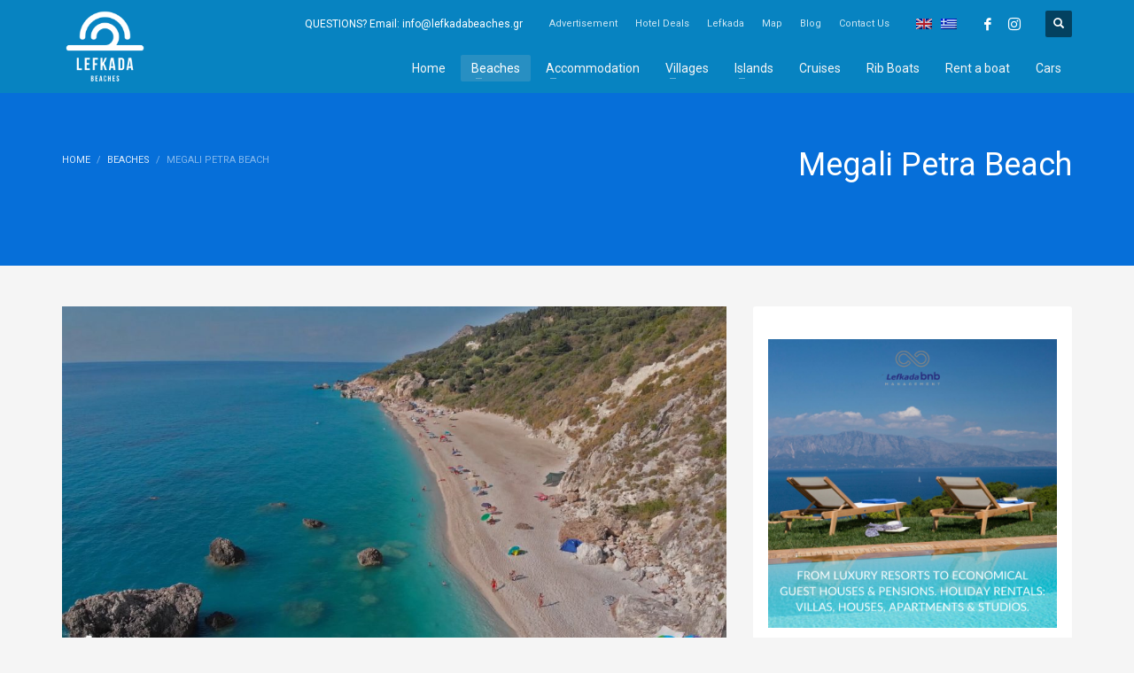

--- FILE ---
content_type: text/html; charset=UTF-8
request_url: https://lefkadabeaches.gr/beaches-lefkada/megali-petra-beach/
body_size: 15968
content:
<!DOCTYPE html>
<html lang="en-US">
<head>
<meta charset="UTF-8"/>
<meta name="twitter:widgets:csp" content="on"/>
<link rel="stylesheet" media="print" onload="this.onload=null;this.media='all';" id="ao_optimized_gfonts" href="https://fonts.googleapis.com/css?family=Roboto&amp;display=swap"><link rel="profile" href="https://gmpg.org/xfn/11" />
<link rel="pingback" href="https://lefkadabeaches.gr/xmlrpc.php"/>

<meta name='robots' content='index, follow, max-image-preview:large, max-snippet:-1, max-video-preview:-1' />
<link rel="alternate" hreflang="en" href="https://lefkadabeaches.gr/beaches-lefkada/megali-petra-beach/" />
<link rel="alternate" hreflang="el" href="https://lefkadabeaches.gr/el/beaches-lefkada/paralia-megali-petra/" />
<link rel="alternate" hreflang="x-default" href="https://lefkadabeaches.gr/beaches-lefkada/megali-petra-beach/" />

	<!-- This site is optimized with the Yoast SEO plugin v23.6 - https://yoast.com/wordpress/plugins/seo/ -->
	<title>Megali Petra Beach Lefkada Greece | One of the amazing beaches for 2026</title>
	<meta name="description" content="Megali Petra beach of Lefkada that everyone should visit without hesitation. It took its name from the huge rocks that are seen on the shore." />
	<link rel="canonical" href="https://lefkadabeaches.gr/beaches-lefkada/megali-petra-beach/" />
	<meta property="og:locale" content="en_US" />
	<meta property="og:type" content="article" />
	<meta property="og:title" content="Megali Petra Beach Lefkada Greece | One of the amazing beaches for 2026" />
	<meta property="og:description" content="Megali Petra beach of Lefkada that everyone should visit without hesitation. It took its name from the huge rocks that are seen on the shore." />
	<meta property="og:url" content="https://lefkadabeaches.gr/beaches-lefkada/megali-petra-beach/" />
	<meta property="og:site_name" content="Listing of all beaches of Lefkada 2026 | Lefkada beaches Guide Lefkas" />
	<meta property="article:modified_time" content="2026-01-07T07:40:47+00:00" />
	<meta name="twitter:card" content="summary_large_image" />
	<meta name="twitter:label1" content="Est. reading time" />
	<meta name="twitter:data1" content="7 minutes" />
	<script type="application/ld+json" class="yoast-schema-graph">{"@context":"https://schema.org","@graph":[{"@type":"WebPage","@id":"https://lefkadabeaches.gr/beaches-lefkada/megali-petra-beach/","url":"https://lefkadabeaches.gr/beaches-lefkada/megali-petra-beach/","name":"Megali Petra Beach Lefkada Greece | One of the amazing beaches for 2026","isPartOf":{"@id":"https://lefkadabeaches.gr/#website"},"datePublished":"2019-09-06T13:41:00+00:00","dateModified":"2026-01-07T07:40:47+00:00","description":"Megali Petra beach of Lefkada that everyone should visit without hesitation. It took its name from the huge rocks that are seen on the shore.","breadcrumb":{"@id":"https://lefkadabeaches.gr/beaches-lefkada/megali-petra-beach/#breadcrumb"},"inLanguage":"en-US","potentialAction":[{"@type":"ReadAction","target":["https://lefkadabeaches.gr/beaches-lefkada/megali-petra-beach/"]}]},{"@type":"BreadcrumbList","@id":"https://lefkadabeaches.gr/beaches-lefkada/megali-petra-beach/#breadcrumb","itemListElement":[{"@type":"ListItem","position":1,"name":"Αρχική","item":"https://lefkadabeaches.gr/"},{"@type":"ListItem","position":2,"name":"Portfolios","item":"https://lefkadabeaches.gr/beaches-lefkada/"},{"@type":"ListItem","position":3,"name":"Megali Petra Beach"}]},{"@type":"WebSite","@id":"https://lefkadabeaches.gr/#website","url":"https://lefkadabeaches.gr/","name":"Listing of all beaches of Lefkada 2026 | Lefkada beaches Guide Lefkas","description":"Listing of all beaches of Lefkada 2026 | Lefkada beaches Guide Lefkas","publisher":{"@id":"https://lefkadabeaches.gr/#organization"},"potentialAction":[{"@type":"SearchAction","target":{"@type":"EntryPoint","urlTemplate":"https://lefkadabeaches.gr/?s={search_term_string}"},"query-input":{"@type":"PropertyValueSpecification","valueRequired":true,"valueName":"search_term_string"}}],"inLanguage":"en-US"},{"@type":"Organization","@id":"https://lefkadabeaches.gr/#organization","name":"Παραλίες Λευκάδας","url":"https://lefkadabeaches.gr/","logo":{"@type":"ImageObject","inLanguage":"en-US","@id":"https://lefkadabeaches.gr/#/schema/logo/image/","url":"https://lefkadabeaches.gr/wp-content/uploads/2019/08/lefkada-beaches-logo-short.png","contentUrl":"https://lefkadabeaches.gr/wp-content/uploads/2019/08/lefkada-beaches-logo-short.png","width":179,"height":73,"caption":"Παραλίες Λευκάδας"},"image":{"@id":"https://lefkadabeaches.gr/#/schema/logo/image/"}}]}</script>
	<!-- / Yoast SEO plugin. -->


<link href='https://fonts.gstatic.com' crossorigin='anonymous' rel='preconnect' />
<!-- lefkadabeaches.gr is managing ads with Advanced Ads 1.54.1 – https://wpadvancedads.com/ --><!--noptimize--><script id="lefka-ready">
			window.advanced_ads_ready=function(e,a){a=a||"complete";var d=function(e){return"interactive"===a?"loading"!==e:"complete"===e};d(document.readyState)?e():document.addEventListener("readystatechange",(function(a){d(a.target.readyState)&&e()}),{once:"interactive"===a})},window.advanced_ads_ready_queue=window.advanced_ads_ready_queue||[];		</script>
		<!--/noptimize-->
<link rel='stylesheet' id='wp-block-library-css' href='https://lefkadabeaches.gr/wp-includes/css/dist/block-library/style.min.css' type='text/css' media='all' />
<style id='classic-theme-styles-inline-css' type='text/css'>
/*! This file is auto-generated */
.wp-block-button__link{color:#fff;background-color:#32373c;border-radius:9999px;box-shadow:none;text-decoration:none;padding:calc(.667em + 2px) calc(1.333em + 2px);font-size:1.125em}.wp-block-file__button{background:#32373c;color:#fff;text-decoration:none}
</style>
<style id='global-styles-inline-css' type='text/css'>
:root{--wp--preset--aspect-ratio--square: 1;--wp--preset--aspect-ratio--4-3: 4/3;--wp--preset--aspect-ratio--3-4: 3/4;--wp--preset--aspect-ratio--3-2: 3/2;--wp--preset--aspect-ratio--2-3: 2/3;--wp--preset--aspect-ratio--16-9: 16/9;--wp--preset--aspect-ratio--9-16: 9/16;--wp--preset--color--black: #000000;--wp--preset--color--cyan-bluish-gray: #abb8c3;--wp--preset--color--white: #ffffff;--wp--preset--color--pale-pink: #f78da7;--wp--preset--color--vivid-red: #cf2e2e;--wp--preset--color--luminous-vivid-orange: #ff6900;--wp--preset--color--luminous-vivid-amber: #fcb900;--wp--preset--color--light-green-cyan: #7bdcb5;--wp--preset--color--vivid-green-cyan: #00d084;--wp--preset--color--pale-cyan-blue: #8ed1fc;--wp--preset--color--vivid-cyan-blue: #0693e3;--wp--preset--color--vivid-purple: #9b51e0;--wp--preset--gradient--vivid-cyan-blue-to-vivid-purple: linear-gradient(135deg,rgba(6,147,227,1) 0%,rgb(155,81,224) 100%);--wp--preset--gradient--light-green-cyan-to-vivid-green-cyan: linear-gradient(135deg,rgb(122,220,180) 0%,rgb(0,208,130) 100%);--wp--preset--gradient--luminous-vivid-amber-to-luminous-vivid-orange: linear-gradient(135deg,rgba(252,185,0,1) 0%,rgba(255,105,0,1) 100%);--wp--preset--gradient--luminous-vivid-orange-to-vivid-red: linear-gradient(135deg,rgba(255,105,0,1) 0%,rgb(207,46,46) 100%);--wp--preset--gradient--very-light-gray-to-cyan-bluish-gray: linear-gradient(135deg,rgb(238,238,238) 0%,rgb(169,184,195) 100%);--wp--preset--gradient--cool-to-warm-spectrum: linear-gradient(135deg,rgb(74,234,220) 0%,rgb(151,120,209) 20%,rgb(207,42,186) 40%,rgb(238,44,130) 60%,rgb(251,105,98) 80%,rgb(254,248,76) 100%);--wp--preset--gradient--blush-light-purple: linear-gradient(135deg,rgb(255,206,236) 0%,rgb(152,150,240) 100%);--wp--preset--gradient--blush-bordeaux: linear-gradient(135deg,rgb(254,205,165) 0%,rgb(254,45,45) 50%,rgb(107,0,62) 100%);--wp--preset--gradient--luminous-dusk: linear-gradient(135deg,rgb(255,203,112) 0%,rgb(199,81,192) 50%,rgb(65,88,208) 100%);--wp--preset--gradient--pale-ocean: linear-gradient(135deg,rgb(255,245,203) 0%,rgb(182,227,212) 50%,rgb(51,167,181) 100%);--wp--preset--gradient--electric-grass: linear-gradient(135deg,rgb(202,248,128) 0%,rgb(113,206,126) 100%);--wp--preset--gradient--midnight: linear-gradient(135deg,rgb(2,3,129) 0%,rgb(40,116,252) 100%);--wp--preset--font-size--small: 13px;--wp--preset--font-size--medium: 20px;--wp--preset--font-size--large: 36px;--wp--preset--font-size--x-large: 42px;--wp--preset--spacing--20: 0.44rem;--wp--preset--spacing--30: 0.67rem;--wp--preset--spacing--40: 1rem;--wp--preset--spacing--50: 1.5rem;--wp--preset--spacing--60: 2.25rem;--wp--preset--spacing--70: 3.38rem;--wp--preset--spacing--80: 5.06rem;--wp--preset--shadow--natural: 6px 6px 9px rgba(0, 0, 0, 0.2);--wp--preset--shadow--deep: 12px 12px 50px rgba(0, 0, 0, 0.4);--wp--preset--shadow--sharp: 6px 6px 0px rgba(0, 0, 0, 0.2);--wp--preset--shadow--outlined: 6px 6px 0px -3px rgba(255, 255, 255, 1), 6px 6px rgba(0, 0, 0, 1);--wp--preset--shadow--crisp: 6px 6px 0px rgba(0, 0, 0, 1);}:where(.is-layout-flex){gap: 0.5em;}:where(.is-layout-grid){gap: 0.5em;}body .is-layout-flex{display: flex;}.is-layout-flex{flex-wrap: wrap;align-items: center;}.is-layout-flex > :is(*, div){margin: 0;}body .is-layout-grid{display: grid;}.is-layout-grid > :is(*, div){margin: 0;}:where(.wp-block-columns.is-layout-flex){gap: 2em;}:where(.wp-block-columns.is-layout-grid){gap: 2em;}:where(.wp-block-post-template.is-layout-flex){gap: 1.25em;}:where(.wp-block-post-template.is-layout-grid){gap: 1.25em;}.has-black-color{color: var(--wp--preset--color--black) !important;}.has-cyan-bluish-gray-color{color: var(--wp--preset--color--cyan-bluish-gray) !important;}.has-white-color{color: var(--wp--preset--color--white) !important;}.has-pale-pink-color{color: var(--wp--preset--color--pale-pink) !important;}.has-vivid-red-color{color: var(--wp--preset--color--vivid-red) !important;}.has-luminous-vivid-orange-color{color: var(--wp--preset--color--luminous-vivid-orange) !important;}.has-luminous-vivid-amber-color{color: var(--wp--preset--color--luminous-vivid-amber) !important;}.has-light-green-cyan-color{color: var(--wp--preset--color--light-green-cyan) !important;}.has-vivid-green-cyan-color{color: var(--wp--preset--color--vivid-green-cyan) !important;}.has-pale-cyan-blue-color{color: var(--wp--preset--color--pale-cyan-blue) !important;}.has-vivid-cyan-blue-color{color: var(--wp--preset--color--vivid-cyan-blue) !important;}.has-vivid-purple-color{color: var(--wp--preset--color--vivid-purple) !important;}.has-black-background-color{background-color: var(--wp--preset--color--black) !important;}.has-cyan-bluish-gray-background-color{background-color: var(--wp--preset--color--cyan-bluish-gray) !important;}.has-white-background-color{background-color: var(--wp--preset--color--white) !important;}.has-pale-pink-background-color{background-color: var(--wp--preset--color--pale-pink) !important;}.has-vivid-red-background-color{background-color: var(--wp--preset--color--vivid-red) !important;}.has-luminous-vivid-orange-background-color{background-color: var(--wp--preset--color--luminous-vivid-orange) !important;}.has-luminous-vivid-amber-background-color{background-color: var(--wp--preset--color--luminous-vivid-amber) !important;}.has-light-green-cyan-background-color{background-color: var(--wp--preset--color--light-green-cyan) !important;}.has-vivid-green-cyan-background-color{background-color: var(--wp--preset--color--vivid-green-cyan) !important;}.has-pale-cyan-blue-background-color{background-color: var(--wp--preset--color--pale-cyan-blue) !important;}.has-vivid-cyan-blue-background-color{background-color: var(--wp--preset--color--vivid-cyan-blue) !important;}.has-vivid-purple-background-color{background-color: var(--wp--preset--color--vivid-purple) !important;}.has-black-border-color{border-color: var(--wp--preset--color--black) !important;}.has-cyan-bluish-gray-border-color{border-color: var(--wp--preset--color--cyan-bluish-gray) !important;}.has-white-border-color{border-color: var(--wp--preset--color--white) !important;}.has-pale-pink-border-color{border-color: var(--wp--preset--color--pale-pink) !important;}.has-vivid-red-border-color{border-color: var(--wp--preset--color--vivid-red) !important;}.has-luminous-vivid-orange-border-color{border-color: var(--wp--preset--color--luminous-vivid-orange) !important;}.has-luminous-vivid-amber-border-color{border-color: var(--wp--preset--color--luminous-vivid-amber) !important;}.has-light-green-cyan-border-color{border-color: var(--wp--preset--color--light-green-cyan) !important;}.has-vivid-green-cyan-border-color{border-color: var(--wp--preset--color--vivid-green-cyan) !important;}.has-pale-cyan-blue-border-color{border-color: var(--wp--preset--color--pale-cyan-blue) !important;}.has-vivid-cyan-blue-border-color{border-color: var(--wp--preset--color--vivid-cyan-blue) !important;}.has-vivid-purple-border-color{border-color: var(--wp--preset--color--vivid-purple) !important;}.has-vivid-cyan-blue-to-vivid-purple-gradient-background{background: var(--wp--preset--gradient--vivid-cyan-blue-to-vivid-purple) !important;}.has-light-green-cyan-to-vivid-green-cyan-gradient-background{background: var(--wp--preset--gradient--light-green-cyan-to-vivid-green-cyan) !important;}.has-luminous-vivid-amber-to-luminous-vivid-orange-gradient-background{background: var(--wp--preset--gradient--luminous-vivid-amber-to-luminous-vivid-orange) !important;}.has-luminous-vivid-orange-to-vivid-red-gradient-background{background: var(--wp--preset--gradient--luminous-vivid-orange-to-vivid-red) !important;}.has-very-light-gray-to-cyan-bluish-gray-gradient-background{background: var(--wp--preset--gradient--very-light-gray-to-cyan-bluish-gray) !important;}.has-cool-to-warm-spectrum-gradient-background{background: var(--wp--preset--gradient--cool-to-warm-spectrum) !important;}.has-blush-light-purple-gradient-background{background: var(--wp--preset--gradient--blush-light-purple) !important;}.has-blush-bordeaux-gradient-background{background: var(--wp--preset--gradient--blush-bordeaux) !important;}.has-luminous-dusk-gradient-background{background: var(--wp--preset--gradient--luminous-dusk) !important;}.has-pale-ocean-gradient-background{background: var(--wp--preset--gradient--pale-ocean) !important;}.has-electric-grass-gradient-background{background: var(--wp--preset--gradient--electric-grass) !important;}.has-midnight-gradient-background{background: var(--wp--preset--gradient--midnight) !important;}.has-small-font-size{font-size: var(--wp--preset--font-size--small) !important;}.has-medium-font-size{font-size: var(--wp--preset--font-size--medium) !important;}.has-large-font-size{font-size: var(--wp--preset--font-size--large) !important;}.has-x-large-font-size{font-size: var(--wp--preset--font-size--x-large) !important;}
:where(.wp-block-post-template.is-layout-flex){gap: 1.25em;}:where(.wp-block-post-template.is-layout-grid){gap: 1.25em;}
:where(.wp-block-columns.is-layout-flex){gap: 2em;}:where(.wp-block-columns.is-layout-grid){gap: 2em;}
:root :where(.wp-block-pullquote){font-size: 1.5em;line-height: 1.6;}
</style>
<link rel='stylesheet' id='unslider-css-css' href='https://lefkadabeaches.gr/wp-content/plugins/advanced-ads-slider/public/assets/css/unslider.css' type='text/css' media='all' />
<link rel='stylesheet' id='slider-css-css' href='https://lefkadabeaches.gr/wp-content/plugins/advanced-ads-slider/public/assets/css/slider.css' type='text/css' media='all' />
<link rel='stylesheet' id='kallyas-styles-css' href='https://lefkadabeaches.gr/wp-content/themes/kallyas/style.css' type='text/css' media='all' />
<link rel='stylesheet' id='th-bootstrap-styles-css' href='https://lefkadabeaches.gr/wp-content/themes/kallyas/css/bootstrap.min.css' type='text/css' media='all' />
<link rel='stylesheet' id='th-theme-template-styles-css' href='https://lefkadabeaches.gr/wp-content/themes/kallyas/css/template.min.css' type='text/css' media='all' />
<link rel='stylesheet' id='zion-frontend-css' href='https://lefkadabeaches.gr/wp-content/themes/kallyas/framework/zion-builder/assets/css/znb_frontend.css' type='text/css' media='all' />
<link rel='stylesheet' id='2817-layout.css-css' href='//lefkadabeaches.gr/wp-content/uploads/zion-builder/cache/2817-layout.css' type='text/css' media='all' />
<link rel='stylesheet' id='kallyas-child-css' href='https://lefkadabeaches.gr/wp-content/themes/kallyas-child/style.css' type='text/css' media='all' />
<link rel='stylesheet' id='th-theme-print-stylesheet-css' href='https://lefkadabeaches.gr/wp-content/themes/kallyas/css/print.css' type='text/css' media='print' />
<link rel='stylesheet' id='th-theme-options-styles-css' href='//lefkadabeaches.gr/wp-content/uploads/zn_dynamic.css' type='text/css' media='all' />
<script type="text/javascript" src="https://lefkadabeaches.gr/wp-includes/js/jquery/jquery.min.js" id="jquery-core-js"></script>
<script type="text/javascript" src="https://lefkadabeaches.gr/wp-includes/js/jquery/jquery-migrate.min.js" id="jquery-migrate-js"></script>
<script type="text/javascript" src="https://lefkadabeaches.gr/wp-content/plugins/advanced-ads-slider/public/assets/js/unslider.min.js" id="unslider-js-js"></script>
<script type="text/javascript" src="https://lefkadabeaches.gr/wp-content/plugins/advanced-ads-slider/public/assets/js/jquery.event.move.js" id="unslider-move-js-js"></script>
<script type="text/javascript" src="https://lefkadabeaches.gr/wp-content/plugins/advanced-ads-slider/public/assets/js/jquery.event.swipe.js" id="unslider-swipe-js-js"></script>
<link rel="https://api.w.org/" href="https://lefkadabeaches.gr/wp-json/" /><link rel="EditURI" type="application/rsd+xml" title="RSD" href="https://lefkadabeaches.gr/xmlrpc.php?rsd" />
<meta name="generator" content="WordPress 6.6.4" />
<link rel='shortlink' href='https://lefkadabeaches.gr/?p=2817' />
<link rel="alternate" title="oEmbed (JSON)" type="application/json+oembed" href="https://lefkadabeaches.gr/wp-json/oembed/1.0/embed?url=https%3A%2F%2Flefkadabeaches.gr%2Fbeaches-lefkada%2Fmegali-petra-beach%2F" />
<link rel="alternate" title="oEmbed (XML)" type="text/xml+oembed" href="https://lefkadabeaches.gr/wp-json/oembed/1.0/embed?url=https%3A%2F%2Flefkadabeaches.gr%2Fbeaches-lefkada%2Fmegali-petra-beach%2F&#038;format=xml" />
<meta name="generator" content="WPML ver:4.6.13 stt:1,13;" />
		<meta name="theme-color"
			  content="#0783c1">
				<meta name="viewport" content="width=device-width, initial-scale=1, maximum-scale=1"/>
		
		<!--[if lte IE 8]>
		<script type="text/javascript">
			var $buoop = {
				vs: {i: 10, f: 25, o: 12.1, s: 7, n: 9}
			};

			$buoop.ol = window.onload;

			window.onload = function () {
				try {
					if ($buoop.ol) {
						$buoop.ol()
					}
				}
				catch (e) {
				}

				var e = document.createElement("script");
				e.setAttribute("type", "text/javascript");
				e.setAttribute("src", "https://browser-update.org/update.js");
				document.body.appendChild(e);
			};
		</script>
		<![endif]-->

		<!-- for IE6-8 support of HTML5 elements -->
		<!--[if lt IE 9]>
		<script src="//html5shim.googlecode.com/svn/trunk/html5.js"></script>
		<![endif]-->
		
	<!-- Fallback for animating in viewport -->
	<noscript>
		<style type="text/css" media="screen">
			.zn-animateInViewport {visibility: visible;}
		</style>
	</noscript>
	<link rel="icon" href="https://lefkadabeaches.gr/wp-content/uploads/2023/06/Lefkada-16-150x150.png" sizes="32x32" />
<link rel="icon" href="https://lefkadabeaches.gr/wp-content/uploads/2023/06/Lefkada-16-300x300.png" sizes="192x192" />
<link rel="apple-touch-icon" href="https://lefkadabeaches.gr/wp-content/uploads/2023/06/Lefkada-16-187x187.png" />
<meta name="msapplication-TileImage" content="https://lefkadabeaches.gr/wp-content/uploads/2023/06/Lefkada-16-300x300.png" />
		<style type="text/css" id="wp-custom-css">
			.ts-pt-testimonials__name {
	color: #337ab7!important;
}

.ts-pt-testimonials__stars span {
	color: gold!important;
}

.lefka-widget {
	width:100%;
	float:left;
	padding:2px
}		</style>
		<!-- Global site tag (gtag.js) - Google Analytics -->
<script async src="https://www.googletagmanager.com/gtag/js?id=UA-73705422-1"></script>
<script>
  window.dataLayer = window.dataLayer || [];
  function gtag(){dataLayer.push(arguments);}
  gtag('js', new Date());

  gtag('config', 'UA-73705422-1');
</script>

<!-- Global site tag (gtag.js) - Google Analytics -->
<script async src="https://www.googletagmanager.com/gtag/js?id=G-FJRNDS4HVJ"></script>
<script>
  window.dataLayer = window.dataLayer || [];
  function gtag(){dataLayer.push(arguments);}
  gtag('js', new Date());

  gtag('config', 'G-FJRNDS4HVJ');
</script>


</head>

<body  class="portfolio-template-default single single-portfolio postid-2817 res1170 kl-follow-menu kl-skin--light" itemscope="itemscope" itemtype="https://schema.org/WebPage" >
    <style>
        .qc-cmp-button.qc-cmp-secondary-button {
          border-color: #eee !important;
          background-color: #eee !important;
        }
    </style>
    <style>
        .qc-cmp-button.qc-cmp-secondary-button {
          border-color: #eee !important;
          background-color: #eee !important;
        }
    </style>

<div class="login_register_stuff"></div><!-- end login register stuff -->		

<div id="page_wrapper">

<div class="znpb-header-smart-area" ></div><header id="header" class="site-header  style1  header--follow   headerstyle-xs--image_color  sticky-resize headerstyle--default site-header--absolute nav-th--light siteheader-classic siteheader-classic-normal sheader-sh--light"  >
		<div class="site-header-wrapper sticky-top-area">

		<div class="kl-top-header site-header-main-wrapper clearfix   sh--light">

			<div class="container siteheader-container header--oldstyles">

				<div class="fxb-row fxb-row-col-sm">

										<div class='fxb-col fxb fxb-center-x fxb-center-y fxb-basis-auto fxb-grow-0'>
								<div id="logo-container" class="logo-container   logosize--contain zn-original-logo">
			<!-- Logo -->
			<p class='site-logo logo ' id='logo'><a href='https://lefkadabeaches.gr/' class='site-logo-anch'><noscript><img class="logo-img site-logo-img" src="https://lefkadabeaches.gr/wp-content/uploads/2022/02/F610F356-E57A-435D-82F0-9A536052D353-e1645047038946.png"  alt="Listing of all beaches of Lefkada 2026 | Lefkada beaches Guide Lefkas" title="Listing of all beaches of Lefkada 2026 | Lefkada beaches Guide Lefkas" data-mobile-logo="http://lefkadabeaches.gr/wp-content/uploads/2022/02/F610F356-E57A-435D-82F0-9A536052D353-e1645047038946.png" /></noscript><img class="lazyload logo-img site-logo-img" src='data:image/svg+xml,%3Csvg%20xmlns=%22http://www.w3.org/2000/svg%22%20viewBox=%220%200%20210%20140%22%3E%3C/svg%3E' data-src="https://lefkadabeaches.gr/wp-content/uploads/2022/02/F610F356-E57A-435D-82F0-9A536052D353-e1645047038946.png"  alt="Listing of all beaches of Lefkada 2026 | Lefkada beaches Guide Lefkas" title="Listing of all beaches of Lefkada 2026 | Lefkada beaches Guide Lefkas" data-mobile-logo="http://lefkadabeaches.gr/wp-content/uploads/2022/02/F610F356-E57A-435D-82F0-9A536052D353-e1645047038946.png" /></a></p>			<!-- InfoCard -->
					</div>

							</div>
					
					<div class='fxb-col fxb-basis-auto'>

						

	<div class="separator site-header-separator visible-xs"></div>
	<div class="fxb-row site-header-row site-header-top ">

		<div class='fxb-col fxb fxb-start-x fxb-center-y fxb-basis-auto site-header-col-left site-header-top-left'>
								</div>

		<div class='fxb-col fxb fxb-end-x fxb-center-y fxb-basis-auto site-header-col-right site-header-top-right'>
						<div class="sh-component kl-header-toptext kl-font-alt">QUESTIONS? Email: <a href="/cdn-cgi/l/email-protection" class="__cf_email__" data-cfemail="6d04030b022d01080b060c090c0f080c0e05081e430a1f">[email&#160;protected]</a></div><div class="sh-component zn_header_top_nav-wrapper "><span class="headernav-trigger js-toggle-class" data-target=".zn_header_top_nav-wrapper" data-target-class="is-opened"></span><ul id="menu-top-menu-en-1" class="zn_header_top_nav topnav topnav-no-sc clearfix"><li class="menu-item menu-item-type-post_type menu-item-object-page menu-item-5042"><a href="https://lefkadabeaches.gr/advertisement/">Advertisement</a></li>
<li class="menu-item menu-item-type-post_type menu-item-object-page menu-item-4102"><a href="https://lefkadabeaches.gr/hotels-lefkada/">Hotel Deals</a></li>
<li class="menu-item menu-item-type-post_type menu-item-object-page menu-item-4602"><a href="https://lefkadabeaches.gr/lefkada/">Lefkada</a></li>
<li class="menu-item menu-item-type-post_type menu-item-object-page menu-item-5138"><a href="https://lefkadabeaches.gr/lefkada/lefkada-beaches-map/">Map</a></li>
<li class="menu-item menu-item-type-post_type menu-item-object-page current_page_parent menu-item-3916"><a href="https://lefkadabeaches.gr/blog/">Blog</a></li>
<li class="menu-item menu-item-type-post_type menu-item-object-page menu-item-3707"><a href="https://lefkadabeaches.gr/contact-us/">Contact Us</a></li>
</ul></div><ul class="sh-component topnav navLeft topnav--lang topnav-no-sc topnav-no-hdnav toplang--flags"><li class="languages topnav-li active"><a href="https://lefkadabeaches.gr/beaches-lefkada/megali-petra-beach/" class="topnav-item"><noscript><img src="https://lefkadabeaches.gr/wp-content/plugins/sitepress-multilingual-cms/res/flags/en.png" alt="English" class="toplang-flag" /></noscript><img src='data:image/svg+xml,%3Csvg%20xmlns=%22http://www.w3.org/2000/svg%22%20viewBox=%220%200%20210%20140%22%3E%3C/svg%3E' data-src="https://lefkadabeaches.gr/wp-content/plugins/sitepress-multilingual-cms/res/flags/en.png" alt="English" class="lazyload toplang-flag" /></a></li><li class="languages topnav-li "><a href="https://lefkadabeaches.gr/el/beaches-lefkada/paralia-megali-petra/" class="topnav-item"><noscript><img src="https://lefkadabeaches.gr/wp-content/plugins/sitepress-multilingual-cms/res/flags/el.png" alt="Ελληνικα" class="toplang-flag" /></noscript><img src='data:image/svg+xml,%3Csvg%20xmlns=%22http://www.w3.org/2000/svg%22%20viewBox=%220%200%20210%20140%22%3E%3C/svg%3E' data-src="https://lefkadabeaches.gr/wp-content/plugins/sitepress-multilingual-cms/res/flags/el.png" alt="Ελληνικα" class="lazyload toplang-flag" /></a></li></ul><ul class="sh-component social-icons sc--clean topnav navRight topnav-no-hdnav"><li class="topnav-li social-icons-li"><a href="https://www.facebook.com/lefkadabeaches/" data-zniconfam="kl-social-icons" data-zn_icon="" target="_self" class="topnav-item social-icons-item scheader-icon-" title="Facebook"></a></li><li class="topnav-li social-icons-li"><a href="https://www.instagram.com/lefkadabeaches/" data-zniconfam="kl-social-icons" data-zn_icon="" target="_self" class="topnav-item social-icons-item scheader-icon-" title="Istagram"></a></li></ul>
		<div id="search" class="sh-component header-search headsearch--def">

			<a href="#" class="searchBtn header-search-button">
				<span class="glyphicon glyphicon-search kl-icon-white"></span>
			</a>

			<div class="search-container header-search-container">
				
<form id="searchform" class="gensearch__form" action="https://lefkadabeaches.gr/" method="get">
	<input id="s" name="s" value="" class="inputbox gensearch__input" type="text" placeholder="SEARCH ..." />
	<button type="submit" id="searchsubmit" value="go" class="gensearch__submit glyphicon glyphicon-search"></button>
	</form>			</div>
		</div>

				</div>

	</div><!-- /.site-header-top -->

	<div class="separator site-header-separator visible-xs"></div>


<div class="fxb-row site-header-row site-header-main ">

	<div class='fxb-col fxb fxb-start-x fxb-center-y fxb-basis-auto site-header-col-left site-header-main-left'>
			</div>

	<div class='fxb-col fxb fxb-center-x fxb-center-y fxb-basis-auto site-header-col-center site-header-main-center'>
			</div>

	<div class='fxb-col fxb fxb-end-x fxb-center-y fxb-basis-auto site-header-col-right site-header-main-right'>

		<div class='fxb-col fxb fxb-end-x fxb-center-y fxb-basis-auto site-header-main-right-top'>
								<div class="sh-component main-menu-wrapper" role="navigation" itemscope="itemscope" itemtype="https://schema.org/SiteNavigationElement" >

					<div class="zn-res-menuwrapper">
			<a href="#" class="zn-res-trigger zn-menuBurger zn-menuBurger--3--s zn-menuBurger--anim1 " id="zn-res-trigger">
				<span></span>
				<span></span>
				<span></span>
			</a>
		</div><!-- end responsive menu -->
		<div id="main-menu" class="main-nav mainnav--sidepanel mainnav--active-bg mainnav--pointer-dash nav-mm--light zn_mega_wrapper "><ul id="menu-main-menu-en" class="main-menu main-menu-nav zn_mega_menu "><li id="menu-item-3578" class="main-menu-item menu-item menu-item-type-post_type menu-item-object-page menu-item-home menu-item-3578  main-menu-item-top  menu-item-even menu-item-depth-0"><a href="https://lefkadabeaches.gr/" class=" main-menu-link main-menu-link-top"><span>Home</span></a></li>
<li id="menu-item-6247" class="main-menu-item menu-item menu-item-type-post_type menu-item-object-page current-menu-ancestor current_page_ancestor menu-item-has-children menu-item-6247 menu-item-mega-parent menu-item-has-children active  main-menu-item-top  menu-item-even menu-item-depth-0"><a href="https://lefkadabeaches.gr/beaches/" class=" main-menu-link main-menu-link-top"><span>Beaches</span></a>
<div class='zn_mega_container container'>
<div class="zn_mega_menu_container_wrapper" ><ul class="clearfix">
	<li id="menu-item-3519" class="main-menu-item menu-item menu-item-type-post_type menu-item-object-page current-menu-ancestor current-menu-parent current_page_parent current_page_ancestor menu-item-has-children menu-item-3519 active col-sm-3 main-menu-item-sub  menu-item-odd menu-item-depth-1"><a href="https://lefkadabeaches.gr/west-side/" class=" main-menu-link main-menu-link-sub zn_mega_title "><span>West Coast &#8211; Ionian Sea</span></a>
	<ul class="clearfix">
		<li id="menu-item-2924" class="main-menu-item menu-item menu-item-type-post_type menu-item-object-portfolio menu-item-2924  main-menu-item-sub main-menu-item-sub-sub menu-item-even menu-item-depth-2"><a href="https://lefkadabeaches.gr/beaches-lefkada/porto-katsiki-beach/" class=" main-menu-link main-menu-link-sub"><span>Porto Katsiki Beach</span></a></li>
		<li id="menu-item-2909" class="main-menu-item menu-item menu-item-type-post_type menu-item-object-portfolio menu-item-2909  main-menu-item-sub main-menu-item-sub-sub menu-item-even menu-item-depth-2"><a href="https://lefkadabeaches.gr/beaches-lefkada/egremni-beach/" class=" main-menu-link main-menu-link-sub"><span>Egremni Beach</span></a></li>
		<li id="menu-item-2910" class="main-menu-item menu-item menu-item-type-post_type menu-item-object-portfolio menu-item-2910  main-menu-item-sub main-menu-item-sub-sub menu-item-even menu-item-depth-2"><a href="https://lefkadabeaches.gr/beaches-lefkada/gialos-beach/" class=" main-menu-link main-menu-link-sub"><span>Gialos Beach</span></a></li>
		<li id="menu-item-2916" class="main-menu-item menu-item menu-item-type-post_type menu-item-object-portfolio current-menu-item menu-item-2916 active  main-menu-item-sub main-menu-item-sub-sub menu-item-even menu-item-depth-2"><a href="https://lefkadabeaches.gr/beaches-lefkada/megali-petra-beach/" class=" main-menu-link main-menu-link-sub"><span>Megali Petra Beach</span></a></li>
		<li id="menu-item-2914" class="main-menu-item menu-item menu-item-type-post_type menu-item-object-portfolio menu-item-2914  main-menu-item-sub main-menu-item-sub-sub menu-item-even menu-item-depth-2"><a href="https://lefkadabeaches.gr/beaches-lefkada/kavalikefta-beach/" class=" main-menu-link main-menu-link-sub"><span>Kavalikefta Beach</span></a></li>
		<li id="menu-item-2907" class="main-menu-item menu-item menu-item-type-post_type menu-item-object-portfolio menu-item-2907  main-menu-item-sub main-menu-item-sub-sub menu-item-even menu-item-depth-2"><a href="https://lefkadabeaches.gr/beaches-lefkada/avali-beach/" class=" main-menu-link main-menu-link-sub"><span>Avali Beach</span></a></li>
		<li id="menu-item-2913" class="main-menu-item menu-item menu-item-type-post_type menu-item-object-portfolio menu-item-2913  main-menu-item-sub main-menu-item-sub-sub menu-item-even menu-item-depth-2"><a href="https://lefkadabeaches.gr/beaches-lefkada/kathisma-beach/" class=" main-menu-link main-menu-link-sub"><span>Kathisma Beach</span></a></li>
		<li id="menu-item-2919" class="main-menu-item menu-item menu-item-type-post_type menu-item-object-portfolio menu-item-2919  main-menu-item-sub main-menu-item-sub-sub menu-item-even menu-item-depth-2"><a href="https://lefkadabeaches.gr/beaches-lefkada/milos-beach/" class=" main-menu-link main-menu-link-sub"><span>Milos Beach</span></a></li>
		<li id="menu-item-2904" class="main-menu-item menu-item menu-item-type-post_type menu-item-object-portfolio menu-item-2904  main-menu-item-sub main-menu-item-sub-sub menu-item-even menu-item-depth-2"><a href="https://lefkadabeaches.gr/beaches-lefkada/agios-nikitas-beach/" class=" main-menu-link main-menu-link-sub"><span>Agios Nikitas Beach</span></a></li>
		<li id="menu-item-2923" class="main-menu-item menu-item menu-item-type-post_type menu-item-object-portfolio menu-item-2923  main-menu-item-sub main-menu-item-sub-sub menu-item-even menu-item-depth-2"><a href="https://lefkadabeaches.gr/beaches-lefkada/pefkulia-beach/" class=" main-menu-link main-menu-link-sub"><span>Pefkoulia Beach</span></a></li>
		<li id="menu-item-2925" class="main-menu-item menu-item menu-item-type-post_type menu-item-object-portfolio menu-item-2925  main-menu-item-sub main-menu-item-sub-sub menu-item-even menu-item-depth-2"><a href="https://lefkadabeaches.gr/beaches-lefkada/tsoukalades-beach/" class=" main-menu-link main-menu-link-sub"><span>Tsoukalades Beach</span></a></li>
	</ul>
</li>
	<li id="menu-item-3518" class="main-menu-item menu-item menu-item-type-post_type menu-item-object-page menu-item-has-children menu-item-3518 col-sm-3 main-menu-item-sub  menu-item-odd menu-item-depth-1"><a href="https://lefkadabeaches.gr/east-side/" class=" main-menu-link main-menu-link-sub zn_mega_title "><span>East Coast &#8211; Greece Mainland</span></a>
	<ul class="clearfix">
		<li id="menu-item-2915" class="main-menu-item menu-item menu-item-type-post_type menu-item-object-portfolio menu-item-2915  main-menu-item-sub main-menu-item-sub-sub menu-item-even menu-item-depth-2"><a href="https://lefkadabeaches.gr/beaches-lefkada/ligia-beach/" class=" main-menu-link main-menu-link-sub"><span>Ligia Beach</span></a></li>
		<li id="menu-item-2921" class="main-menu-item menu-item menu-item-type-post_type menu-item-object-portfolio menu-item-2921  main-menu-item-sub main-menu-item-sub-sub menu-item-even menu-item-depth-2"><a href="https://lefkadabeaches.gr/beaches-lefkada/nikiana-beach/" class=" main-menu-link main-menu-link-sub"><span>Nikiana Beach</span></a></li>
		<li id="menu-item-2922" class="main-menu-item menu-item menu-item-type-post_type menu-item-object-portfolio menu-item-2922  main-menu-item-sub main-menu-item-sub-sub menu-item-even menu-item-depth-2"><a href="https://lefkadabeaches.gr/beaches-lefkada/pasa-beach/" class=" main-menu-link main-menu-link-sub"><span>Pasa Beach</span></a></li>
		<li id="menu-item-2920" class="main-menu-item menu-item menu-item-type-post_type menu-item-object-portfolio menu-item-2920  main-menu-item-sub main-menu-item-sub-sub menu-item-even menu-item-depth-2"><a href="https://lefkadabeaches.gr/beaches-lefkada/nidri-beach/" class=" main-menu-link main-menu-link-sub"><span>Nidri Beach</span></a></li>
		<li id="menu-item-2908" class="main-menu-item menu-item menu-item-type-post_type menu-item-object-portfolio menu-item-2908  main-menu-item-sub main-menu-item-sub-sub menu-item-even menu-item-depth-2"><a href="https://lefkadabeaches.gr/beaches-lefkada/desimi-beach/" class=" main-menu-link main-menu-link-sub"><span>Desimi Beach</span></a></li>
		<li id="menu-item-2917" class="main-menu-item menu-item menu-item-type-post_type menu-item-object-portfolio menu-item-2917  main-menu-item-sub main-menu-item-sub-sub menu-item-even menu-item-depth-2"><a href="https://lefkadabeaches.gr/beaches-lefkada/mikros-gialos-beach/" class=" main-menu-link main-menu-link-sub"><span>Mikros Gialos Beach</span></a></li>
		<li id="menu-item-2902" class="main-menu-item menu-item menu-item-type-post_type menu-item-object-portfolio menu-item-2902  main-menu-item-sub main-menu-item-sub-sub menu-item-even menu-item-depth-2"><a href="https://lefkadabeaches.gr/beaches-lefkada/afteli-beach/" class=" main-menu-link main-menu-link-sub"><span>Afteli Beach</span></a></li>
		<li id="menu-item-2906" class="main-menu-item menu-item menu-item-type-post_type menu-item-object-portfolio menu-item-2906  main-menu-item-sub main-menu-item-sub-sub menu-item-even menu-item-depth-2"><a href="https://lefkadabeaches.gr/beaches-lefkada/ammouso-beach/" class=" main-menu-link main-menu-link-sub"><span>Ammouso Beach</span></a></li>
	</ul>
</li>
	<li id="menu-item-3517" class="main-menu-item menu-item menu-item-type-post_type menu-item-object-page menu-item-has-children menu-item-3517 col-sm-3 main-menu-item-sub  menu-item-odd menu-item-depth-1"><a href="https://lefkadabeaches.gr/north-side/" class=" main-menu-link main-menu-link-sub zn_mega_title "><span>North Coast &#8211; Lefkada Town</span></a>
	<ul class="clearfix">
		<li id="menu-item-2905" class="main-menu-item menu-item menu-item-type-post_type menu-item-object-portfolio menu-item-2905  main-menu-item-sub main-menu-item-sub-sub menu-item-even menu-item-depth-2"><a href="https://lefkadabeaches.gr/beaches-lefkada/ai-yannis-beach/" class=" main-menu-link main-menu-link-sub"><span>Ai Giannis Beach</span></a></li>
		<li id="menu-item-2918" class="main-menu-item menu-item menu-item-type-post_type menu-item-object-portfolio menu-item-2918  main-menu-item-sub main-menu-item-sub-sub menu-item-even menu-item-depth-2"><a href="https://lefkadabeaches.gr/beaches-lefkada/miloi-beach/" class=" main-menu-link main-menu-link-sub"><span>Miloi Beach</span></a></li>
		<li id="menu-item-2911" class="main-menu-item menu-item menu-item-type-post_type menu-item-object-portfolio menu-item-2911  main-menu-item-sub main-menu-item-sub-sub menu-item-even menu-item-depth-2"><a href="https://lefkadabeaches.gr/beaches-lefkada/gira-beach/" class=" main-menu-link main-menu-link-sub"><span>Gira Beach</span></a></li>
		<li id="menu-item-2912" class="main-menu-item menu-item menu-item-type-post_type menu-item-object-portfolio menu-item-2912  main-menu-item-sub main-menu-item-sub-sub menu-item-even menu-item-depth-2"><a href="https://lefkadabeaches.gr/beaches-lefkada/kastro-beach/" class=" main-menu-link main-menu-link-sub"><span>Kastro Beach</span></a></li>
		<li id="menu-item-3526" class="main-menu-item menu-item menu-item-type-post_type menu-item-object-portfolio menu-item-3526  main-menu-item-sub main-menu-item-sub-sub menu-item-even menu-item-depth-2"><a href="https://lefkadabeaches.gr/beaches-lefkada/ammoglwssa-beach/" class=" main-menu-link main-menu-link-sub"><span>Ammoglwssa Beach</span></a></li>
	</ul>
</li>
	<li id="menu-item-3516" class="main-menu-item menu-item menu-item-type-post_type menu-item-object-page menu-item-has-children menu-item-3516 col-sm-3 main-menu-item-sub  menu-item-odd menu-item-depth-1"><a href="https://lefkadabeaches.gr/south-side/" class=" main-menu-link main-menu-link-sub zn_mega_title "><span>South Coast &#8211; Vasiliki village</span></a>
	<ul class="clearfix">
		<li id="menu-item-2903" class="main-menu-item menu-item menu-item-type-post_type menu-item-object-portfolio menu-item-2903  main-menu-item-sub main-menu-item-sub-sub menu-item-even menu-item-depth-2"><a href="https://lefkadabeaches.gr/beaches-lefkada/agiofili-beach/" class=" main-menu-link main-menu-link-sub"><span>Agiofili beach</span></a></li>
		<li id="menu-item-2926" class="main-menu-item menu-item menu-item-type-post_type menu-item-object-portfolio menu-item-2926  main-menu-item-sub main-menu-item-sub-sub menu-item-even menu-item-depth-2"><a href="https://lefkadabeaches.gr/beaches-lefkada/vasiliki-beach/" class=" main-menu-link main-menu-link-sub"><span>Vasiliki Beach</span></a></li>
	</ul>
</li>
</ul>
</div></div></li>
<li id="menu-item-6246" class="main-menu-item menu-item menu-item-type-post_type menu-item-object-page menu-item-has-children menu-item-6246 menu-item-mega-parent menu-item-has-children  main-menu-item-top  menu-item-even menu-item-depth-0"><a href="https://lefkadabeaches.gr/accommodation-lefkada/" class=" main-menu-link main-menu-link-top"><span>Accommodation</span></a>
<div class='zn_mega_container container'>
<div class="zn_mega_menu_container_wrapper" ><ul class="clearfix">
	<li id="menu-item-3992" class="main-menu-item menu-item menu-item-type-custom menu-item-object-custom menu-item-has-children menu-item-3992 col-sm-3 main-menu-item-sub  menu-item-odd menu-item-depth-1"><a href="#" class=" main-menu-link main-menu-link-sub zn_mega_title "><span>West Coast &#8211; Accommodation</span></a>
	<ul class="clearfix">
		<li id="menu-item-4049" class="main-menu-item menu-item menu-item-type-post_type menu-item-object-page menu-item-4049  main-menu-item-sub main-menu-item-sub-sub menu-item-even menu-item-depth-2"><a href="https://lefkadabeaches.gr/accommodation-lefkada/accommodation-near-porto-katsiki-beach/" class=" main-menu-link main-menu-link-sub"><span>Porto Katsiki Beach</span></a></li>
		<li id="menu-item-4050" class="main-menu-item menu-item menu-item-type-post_type menu-item-object-page menu-item-4050  main-menu-item-sub main-menu-item-sub-sub menu-item-even menu-item-depth-2"><a href="https://lefkadabeaches.gr/accommodation-lefkada/accommodation-near-egremni-beach/" class=" main-menu-link main-menu-link-sub"><span>Egremni Beach</span></a></li>
		<li id="menu-item-4051" class="main-menu-item menu-item menu-item-type-post_type menu-item-object-page menu-item-4051  main-menu-item-sub main-menu-item-sub-sub menu-item-even menu-item-depth-2"><a href="https://lefkadabeaches.gr/accommodation-lefkada/accommodation-near-gialos-beach/" class=" main-menu-link main-menu-link-sub"><span>Gialos Beach</span></a></li>
		<li id="menu-item-4052" class="main-menu-item menu-item menu-item-type-post_type menu-item-object-page menu-item-4052  main-menu-item-sub main-menu-item-sub-sub menu-item-even menu-item-depth-2"><a href="https://lefkadabeaches.gr/accommodation-lefkada/accommodation-near-megali-petra-beach/" class=" main-menu-link main-menu-link-sub"><span>Megali Petra Beach</span></a></li>
		<li id="menu-item-4053" class="main-menu-item menu-item menu-item-type-post_type menu-item-object-page menu-item-4053  main-menu-item-sub main-menu-item-sub-sub menu-item-even menu-item-depth-2"><a href="https://lefkadabeaches.gr/accommodation-lefkada/accommodation-near-kavalikefta-beach/" class=" main-menu-link main-menu-link-sub"><span>Kavalikefta Beach</span></a></li>
		<li id="menu-item-4054" class="main-menu-item menu-item menu-item-type-post_type menu-item-object-page menu-item-4054  main-menu-item-sub main-menu-item-sub-sub menu-item-even menu-item-depth-2"><a href="https://lefkadabeaches.gr/accommodation-lefkada/diamoni-konta-sti-paralia-avali/" class=" main-menu-link main-menu-link-sub"><span>Avali Beach</span></a></li>
		<li id="menu-item-4055" class="main-menu-item menu-item menu-item-type-post_type menu-item-object-page menu-item-4055  main-menu-item-sub main-menu-item-sub-sub menu-item-even menu-item-depth-2"><a href="https://lefkadabeaches.gr/accommodation-lefkada/diamoni-konta-sti-paralia-kathisma/" class=" main-menu-link main-menu-link-sub"><span>Kathisma Beach</span></a></li>
		<li id="menu-item-4056" class="main-menu-item menu-item menu-item-type-post_type menu-item-object-page menu-item-4056  main-menu-item-sub main-menu-item-sub-sub menu-item-even menu-item-depth-2"><a href="https://lefkadabeaches.gr/accommodation-lefkada/diamoni-konta-sti-paralia-mulos/" class=" main-menu-link main-menu-link-sub"><span>Milos Beach</span></a></li>
		<li id="menu-item-4057" class="main-menu-item menu-item menu-item-type-post_type menu-item-object-page menu-item-4057  main-menu-item-sub main-menu-item-sub-sub menu-item-even menu-item-depth-2"><a href="https://lefkadabeaches.gr/accommodation-lefkada/accommodation-near-agios-nikitas-beach/" class=" main-menu-link main-menu-link-sub"><span>Agios Nikitas Beach</span></a></li>
		<li id="menu-item-4058" class="main-menu-item menu-item menu-item-type-post_type menu-item-object-page menu-item-4058  main-menu-item-sub main-menu-item-sub-sub menu-item-even menu-item-depth-2"><a href="https://lefkadabeaches.gr/accommodation-lefkada/accommodation-near-pefkoulia-beach/" class=" main-menu-link main-menu-link-sub"><span>Pefkulia Beach</span></a></li>
		<li id="menu-item-4059" class="main-menu-item menu-item menu-item-type-post_type menu-item-object-page menu-item-4059  main-menu-item-sub main-menu-item-sub-sub menu-item-even menu-item-depth-2"><a href="https://lefkadabeaches.gr/accommodation-lefkada/accommodation-near-tsoukalades-beach/" class=" main-menu-link main-menu-link-sub"><span>Tsoukalades Beach</span></a></li>
	</ul>
</li>
	<li id="menu-item-3993" class="main-menu-item menu-item menu-item-type-custom menu-item-object-custom menu-item-has-children menu-item-3993 col-sm-3 main-menu-item-sub  menu-item-odd menu-item-depth-1"><a href="#" class=" main-menu-link main-menu-link-sub zn_mega_title "><span>East Coast &#8211; Accommodation</span></a>
	<ul class="clearfix">
		<li id="menu-item-4022" class="main-menu-item menu-item menu-item-type-post_type menu-item-object-page menu-item-4022  main-menu-item-sub main-menu-item-sub-sub menu-item-even menu-item-depth-2"><a href="https://lefkadabeaches.gr/accommodation-lefkada/accommodation-near-ligia-beach/" class=" main-menu-link main-menu-link-sub"><span>Ligia Beach</span></a></li>
		<li id="menu-item-4023" class="main-menu-item menu-item menu-item-type-post_type menu-item-object-page menu-item-4023  main-menu-item-sub main-menu-item-sub-sub menu-item-even menu-item-depth-2"><a href="https://lefkadabeaches.gr/accommodation-lefkada/accommodation-near-nikiana-beach/" class=" main-menu-link main-menu-link-sub"><span>Nikiana Beach</span></a></li>
		<li id="menu-item-4024" class="main-menu-item menu-item menu-item-type-post_type menu-item-object-page menu-item-4024  main-menu-item-sub main-menu-item-sub-sub menu-item-even menu-item-depth-2"><a href="https://lefkadabeaches.gr/accommodation-lefkada/accommodation-near-pasa-beach/" class=" main-menu-link main-menu-link-sub"><span>Pasa Beach</span></a></li>
		<li id="menu-item-4025" class="main-menu-item menu-item menu-item-type-post_type menu-item-object-page menu-item-4025  main-menu-item-sub main-menu-item-sub-sub menu-item-even menu-item-depth-2"><a href="https://lefkadabeaches.gr/accommodation-lefkada/accommodation-near-nidri-beach/" class=" main-menu-link main-menu-link-sub"><span>Nidri Beach</span></a></li>
		<li id="menu-item-4026" class="main-menu-item menu-item menu-item-type-post_type menu-item-object-page menu-item-4026  main-menu-item-sub main-menu-item-sub-sub menu-item-even menu-item-depth-2"><a href="https://lefkadabeaches.gr/accommodation-lefkada/accommodation-near-desimi-beach/" class=" main-menu-link main-menu-link-sub"><span>Desimi Beach</span></a></li>
		<li id="menu-item-4027" class="main-menu-item menu-item menu-item-type-post_type menu-item-object-page menu-item-4027  main-menu-item-sub main-menu-item-sub-sub menu-item-even menu-item-depth-2"><a href="https://lefkadabeaches.gr/accommodation-lefkada/accommodation-near-mikros-gialos-beach/" class=" main-menu-link main-menu-link-sub"><span>Mikros Gialos Beach</span></a></li>
		<li id="menu-item-4028" class="main-menu-item menu-item menu-item-type-post_type menu-item-object-page menu-item-4028  main-menu-item-sub main-menu-item-sub-sub menu-item-even menu-item-depth-2"><a href="https://lefkadabeaches.gr/accommodation-lefkada/accommodation-near-afteli-beach/" class=" main-menu-link main-menu-link-sub"><span>Afteli Beach</span></a></li>
		<li id="menu-item-4029" class="main-menu-item menu-item menu-item-type-post_type menu-item-object-page menu-item-4029  main-menu-item-sub main-menu-item-sub-sub menu-item-even menu-item-depth-2"><a href="https://lefkadabeaches.gr/accommodation-lefkada/accommodation-near-ammouso-beach/" class=" main-menu-link main-menu-link-sub"><span>Ammouso Beach</span></a></li>
	</ul>
</li>
	<li id="menu-item-3994" class="main-menu-item menu-item menu-item-type-custom menu-item-object-custom menu-item-has-children menu-item-3994 col-sm-3 main-menu-item-sub  menu-item-odd menu-item-depth-1"><a href="#" class=" main-menu-link main-menu-link-sub zn_mega_title "><span>North Coast &#8211; Accommodation</span></a>
	<ul class="clearfix">
		<li id="menu-item-4060" class="main-menu-item menu-item menu-item-type-post_type menu-item-object-page menu-item-4060  main-menu-item-sub main-menu-item-sub-sub menu-item-even menu-item-depth-2"><a href="https://lefkadabeaches.gr/accommodation-lefkada/accommodation-near-agios-ioannis-beach/" class=" main-menu-link main-menu-link-sub"><span>Agios Ioannis Beach</span></a></li>
		<li id="menu-item-4093" class="main-menu-item menu-item menu-item-type-post_type menu-item-object-page menu-item-4093  main-menu-item-sub main-menu-item-sub-sub menu-item-even menu-item-depth-2"><a href="https://lefkadabeaches.gr/accommodation-lefkada/accommodation-near-miloi-beach/" class=" main-menu-link main-menu-link-sub"><span>Miloi Beach</span></a></li>
		<li id="menu-item-4061" class="main-menu-item menu-item menu-item-type-post_type menu-item-object-page menu-item-4061  main-menu-item-sub main-menu-item-sub-sub menu-item-even menu-item-depth-2"><a href="https://lefkadabeaches.gr/accommodation-lefkada/accommodation-near-gira-beach/" class=" main-menu-link main-menu-link-sub"><span>Gira Beach</span></a></li>
		<li id="menu-item-4062" class="main-menu-item menu-item menu-item-type-post_type menu-item-object-page menu-item-4062  main-menu-item-sub main-menu-item-sub-sub menu-item-even menu-item-depth-2"><a href="https://lefkadabeaches.gr/accommodation-lefkada/accommodation-near-kastro-beach/" class=" main-menu-link main-menu-link-sub"><span>Kastro Beach</span></a></li>
		<li id="menu-item-4063" class="main-menu-item menu-item menu-item-type-post_type menu-item-object-page menu-item-4063  main-menu-item-sub main-menu-item-sub-sub menu-item-even menu-item-depth-2"><a href="https://lefkadabeaches.gr/accommodation-lefkada/accommodation-near-ammoglwssa-beach/" class=" main-menu-link main-menu-link-sub"><span>Ammoglwssa Beach</span></a></li>
	</ul>
</li>
	<li id="menu-item-3989" class="main-menu-item menu-item menu-item-type-custom menu-item-object-custom menu-item-has-children menu-item-3989 col-sm-3 main-menu-item-sub  menu-item-odd menu-item-depth-1"><a href="#" class=" main-menu-link main-menu-link-sub zn_mega_title "><span>South Coast &#8211; Accommodation</span></a>
	<ul class="clearfix">
		<li id="menu-item-3991" class="main-menu-item menu-item menu-item-type-post_type menu-item-object-page menu-item-3991  main-menu-item-sub main-menu-item-sub-sub menu-item-even menu-item-depth-2"><a href="https://lefkadabeaches.gr/accommodation-lefkada/accommodation-near-agiofili-beach/" class=" main-menu-link main-menu-link-sub"><span>Agiofili Beach</span></a></li>
		<li id="menu-item-3990" class="main-menu-item menu-item menu-item-type-post_type menu-item-object-page menu-item-3990  main-menu-item-sub main-menu-item-sub-sub menu-item-even menu-item-depth-2"><a href="https://lefkadabeaches.gr/accommodation-lefkada/accommodation-near-vassiliki-beach/" class=" main-menu-link main-menu-link-sub"><span>Vassiliki Beach</span></a></li>
	</ul>
</li>
</ul>
</div></div></li>
<li id="menu-item-5747" class="main-menu-item menu-item menu-item-type-post_type menu-item-object-page menu-item-has-children menu-item-5747  main-menu-item-top  menu-item-even menu-item-depth-0"><a href="https://lefkadabeaches.gr/lefkada-villages/" class=" main-menu-link main-menu-link-top"><span>Villages</span></a>
<ul class="sub-menu clearfix">
	<li id="menu-item-5749" class="main-menu-item menu-item menu-item-type-post_type menu-item-object-page menu-item-5749  main-menu-item-sub  menu-item-odd menu-item-depth-1"><a href="https://lefkadabeaches.gr/lefkada-villages/karya-village/" class=" main-menu-link main-menu-link-sub"><span>Karya Village</span></a></li>
	<li id="menu-item-5748" class="main-menu-item menu-item menu-item-type-post_type menu-item-object-page menu-item-5748  main-menu-item-sub  menu-item-odd menu-item-depth-1"><a href="https://lefkadabeaches.gr/lefkada-villages/agios-nikitas-village/" class=" main-menu-link main-menu-link-sub"><span>Agios Nikitas Village</span></a></li>
	<li id="menu-item-5767" class="main-menu-item menu-item menu-item-type-post_type menu-item-object-page menu-item-5767  main-menu-item-sub  menu-item-odd menu-item-depth-1"><a href="https://lefkadabeaches.gr/lefkada-villages/sivota-village/" class=" main-menu-link main-menu-link-sub"><span>Sivota Village</span></a></li>
	<li id="menu-item-5778" class="main-menu-item menu-item menu-item-type-post_type menu-item-object-page menu-item-5778  main-menu-item-sub  menu-item-odd menu-item-depth-1"><a href="https://lefkadabeaches.gr/lefkada-villages/vasiliki-village/" class=" main-menu-link main-menu-link-sub"><span>Vasiliki Village</span></a></li>
	<li id="menu-item-5784" class="main-menu-item menu-item menu-item-type-post_type menu-item-object-page menu-item-5784  main-menu-item-sub  menu-item-odd menu-item-depth-1"><a href="https://lefkadabeaches.gr/lefkada-villages/lygia-village/" class=" main-menu-link main-menu-link-sub"><span>Lygia Village</span></a></li>
	<li id="menu-item-5798" class="main-menu-item menu-item menu-item-type-post_type menu-item-object-page menu-item-5798  main-menu-item-sub  menu-item-odd menu-item-depth-1"><a href="https://lefkadabeaches.gr/lefkada-villages/nikiana-village/" class=" main-menu-link main-menu-link-sub"><span>Nikiana Village</span></a></li>
	<li id="menu-item-5812" class="main-menu-item menu-item menu-item-type-post_type menu-item-object-page menu-item-5812  main-menu-item-sub  menu-item-odd menu-item-depth-1"><a href="https://lefkadabeaches.gr/lefkada-villages/kalamitsi-village/" class=" main-menu-link main-menu-link-sub"><span>Kalamitsi Village</span></a></li>
	<li id="menu-item-5830" class="main-menu-item menu-item menu-item-type-post_type menu-item-object-page menu-item-5830  main-menu-item-sub  menu-item-odd menu-item-depth-1"><a href="https://lefkadabeaches.gr/lefkada-villages/egklouvi-village/" class=" main-menu-link main-menu-link-sub"><span>Egklouvi Village</span></a></li>
	<li id="menu-item-5850" class="main-menu-item menu-item menu-item-type-post_type menu-item-object-page menu-item-5850  main-menu-item-sub  menu-item-odd menu-item-depth-1"><a href="https://lefkadabeaches.gr/lefkada-villages/tsoukalades-village/" class=" main-menu-link main-menu-link-sub"><span>Tsoukalades Village</span></a></li>
</ul>
</li>
<li id="menu-item-6111" class="main-menu-item menu-item menu-item-type-custom menu-item-object-custom menu-item-has-children menu-item-6111  main-menu-item-top  menu-item-even menu-item-depth-0"><a href="#" class=" main-menu-link main-menu-link-top"><span>Islands</span></a>
<ul class="sub-menu clearfix">
	<li id="menu-item-6215" class="main-menu-item menu-item menu-item-type-post_type menu-item-object-page menu-item-6215  main-menu-item-sub  menu-item-odd menu-item-depth-1"><a href="https://lefkadabeaches.gr/madouri-island/" class=" main-menu-link main-menu-link-sub"><span>Madouri island</span></a></li>
	<li id="menu-item-6223" class="main-menu-item menu-item menu-item-type-post_type menu-item-object-page menu-item-6223  main-menu-item-sub  menu-item-odd menu-item-depth-1"><a href="https://lefkadabeaches.gr/skorpios-island/" class=" main-menu-link main-menu-link-sub"><span>Skorpios island</span></a></li>
	<li id="menu-item-6112" class="main-menu-item menu-item menu-item-type-post_type menu-item-object-page menu-item-6112  main-menu-item-sub  menu-item-odd menu-item-depth-1"><a href="https://lefkadabeaches.gr/meganisi-island/" class=" main-menu-link main-menu-link-sub"><span>Meganisi Island</span></a></li>
	<li id="menu-item-6123" class="main-menu-item menu-item menu-item-type-post_type menu-item-object-page menu-item-6123  main-menu-item-sub  menu-item-odd menu-item-depth-1"><a href="https://lefkadabeaches.gr/kalamos-island/" class=" main-menu-link main-menu-link-sub"><span>Kalamos Island</span></a></li>
	<li id="menu-item-6133" class="main-menu-item menu-item menu-item-type-post_type menu-item-object-page menu-item-6133  main-menu-item-sub  menu-item-odd menu-item-depth-1"><a href="https://lefkadabeaches.gr/kastos-island/" class=" main-menu-link main-menu-link-sub"><span>Kastos Island</span></a></li>
</ul>
</li>
<li id="menu-item-5675" class="main-menu-item menu-item menu-item-type-post_type menu-item-object-page menu-item-5675  main-menu-item-top  menu-item-even menu-item-depth-0"><a href="https://lefkadabeaches.gr/lefkada/daily-cruises-lefkada/" class=" main-menu-link main-menu-link-top"><span>Cruises</span></a></li>
<li id="menu-item-2875" class="main-menu-item menu-item menu-item-type-post_type menu-item-object-page menu-item-2875  main-menu-item-top  menu-item-even menu-item-depth-0"><a href="https://lefkadabeaches.gr/rent-rib-boat-lefkada/" class=" main-menu-link main-menu-link-top"><span>Rib Boats</span></a></li>
<li id="menu-item-6267" class="main-menu-item menu-item menu-item-type-post_type menu-item-object-page menu-item-6267  main-menu-item-top  menu-item-even menu-item-depth-0"><a href="https://lefkadabeaches.gr/rent-a-boat-lefkada/" class=" main-menu-link main-menu-link-top"><span>Rent a boat</span></a></li>
<li id="menu-item-5095" class="main-menu-item menu-item menu-item-type-post_type menu-item-object-page menu-item-5095  main-menu-item-top  menu-item-even menu-item-depth-0"><a href="https://lefkadabeaches.gr/rent-a-car-lefkada/" class=" main-menu-link main-menu-link-top"><span>Cars</span></a></li>
</ul></div>		</div>
		<!-- end main_menu -->
				</div>

		
	</div>

</div><!-- /.site-header-main -->


					</div>
				</div>
							</div><!-- /.siteheader-container -->
		</div><!-- /.site-header-main-wrapper -->

	</div><!-- /.site-header-wrapper -->
	</header>
<div class="zn_pb_wrapper clearfix zn_sortable_content" data-droplevel="0"><div id="page_header" class="page-subheader page-subheader--custom site-subheader-cst uh_0 eluid1ab74f35  psubhead-stheader--absolute sh-tcolor--light">

    <div class="bgback"></div>

    
    <div class="th-sparkles"></div>

    <!-- DEFAULT HEADER STYLE -->
    <div class="ph-content-wrap">
        <div class="ph-content-v-center">
            <div>
                <div class="container">
                    <div class="row">
                                                <div class="col-sm-6">
                            <ul vocab="http://schema.org/" typeof="BreadcrumbList" class="breadcrumbs fixclear bread-style--minimal"><li property="itemListElement" typeof="ListItem"><a property="item" typeof="WebPage" href="https://lefkadabeaches.gr"><span property="name">Home</span></a><meta property="position" content="1"></li><li property="itemListElement" typeof="ListItem"><a property="item" typeof="WebPage" href="https://lefkadabeaches.gr/beaches/"><span property="name">Beaches</span></a><meta property="position" content="2"></li><li>Megali Petra Beach</li></ul>&nbsp;                            <div class="clearfix"></div>
                        </div>
                        
                                                <div class="col-sm-6">
                            <div class="subheader-titles">
                                <h1 class="subheader-maintitle" itemprop="headline" >Megali Petra Beach</h1>                            </div>
                        </div>
                                            </div>
                    <!-- end row -->
                </div>
            </div>
        </div>
    </div>
    <div class="zn_header_bottom_style"></div></div>
		<section class="zn_section eluid86cad179     section-sidemargins    section--no " id="eluid86cad179"  >

			
			<div class="zn_section_size container zn-section-height--auto zn-section-content_algn--top ">

				<div class="row ">
					
		<div class="eluid7dc126f2            col-md-12 col-sm-12   znColumnElement"  id="eluid7dc126f2" >

			
			<div class="znColumnElement-innerWrapper-eluid7dc126f2 znColumnElement-innerWrapper znColumnElement-innerWrapper--valign-top znColumnElement-innerWrapper--halign-left " >

				<div class="znColumnElement-innerContent">					
        <div class="zn_custom_container eluid8d68f3b8  smart-cnt--default   clearfix" >
						
			<div class="row zn_col_container-smart_container ">
			
		<div class="eluid5551960e            col-md-8 col-sm-8   znColumnElement"  id="eluid5551960e" >

			
			<div class="znColumnElement-innerWrapper-eluid5551960e znColumnElement-innerWrapper znColumnElement-innerWrapper--valign-top znColumnElement-innerWrapper--halign-left " >

				<div class="znColumnElement-innerContent">					<div class="image-boxes imgbox-simple eluida4a6a01e " ><div class="image-boxes-holder imgboxes-wrapper u-mb-0  "><div class="image-boxes-img-wrapper img-align-center"><noscript><img class="image-boxes-img img-responsive " src="https://lefkadabeaches.gr/wp-content/uploads/2019/09/lefkada-beaches-infinityweb-megali-petra-1-1080x576_c.jpg"   alt=""  title="" /></noscript><img class="lazyload image-boxes-img img-responsive " src='data:image/svg+xml,%3Csvg%20xmlns=%22http://www.w3.org/2000/svg%22%20viewBox=%220%200%20210%20140%22%3E%3C/svg%3E' data-src="https://lefkadabeaches.gr/wp-content/uploads/2019/09/lefkada-beaches-infinityweb-megali-petra-1-1080x576_c.jpg"   alt=""  title="" /></div></div></div><div class="zn-buttonWrapper zn-buttonWrapper-eluided0e6a6f text-center"><a href="#eluid15b16cc0" id="eluided0e6a6f" class="eluided0e6a6f  zn-button btn btn-primary btn--square btn-icon--before" title="Click me" data-target="smoothscroll"  itemprop="url" ><span class="zn-buttonText">See all Photos</span></a></div><div class="zn_custom_html eluiddfa2c4f3 hidden-lg hidden-md " ><div style="margin-left: auto; margin-right: auto; text-align: center; margin-top: 15px; margin-bottom: 15px; " id="lefka-351402763" data-lefka-trackid="5705" data-lefka-trackbid="1" class="lefka-target"><a data-no-instant="1" href="https://lefkadabnb.gr?utm_source=lefkadabeaches&#038;utm_medium=web&#038;utm_campaign=campaignh&#038;utm_content=banner" rel="sponsored" class="adv-link" aria-label="lefkada-beaches-lefkada-bnb-accommodation"><noscript><img src="https://lefkadabeaches.gr/wp-content/uploads/2021/02/lefkada-beaches-lefkada-bnb-accommodation-1.png" alt=""  class="no-lazyload" width="400" height="400"  style="display: inline-block;" /></noscript><img src='data:image/svg+xml,%3Csvg%20xmlns=%22http://www.w3.org/2000/svg%22%20viewBox=%220%200%20400%20400%22%3E%3C/svg%3E' data-src="https://lefkadabeaches.gr/wp-content/uploads/2021/02/lefkada-beaches-lefkada-bnb-accommodation-1.png" alt=""  class="lazyload no-lazyload" width="400" height="400"  style="display: inline-block;" /></a></div></div><h2 class="eluid692888c9  dn-heading" id="eluid692888c9" itemprop="headline" >Informations for Megali Petra Beach</h2><div class="zn_text_box eluide9287b4c  zn_text_box-light element-scheme--light" ><div data-bg-url="">
<div data-bg-url="">
<p><strong>Discover Megali Petra Beach: A Hidden Gem on Lefkada’s West Coast</strong></p>
<p>Megali Petra Beach is a stunning yet lesser-known destination among visitors to Lefkada, making it a perfect choice for those seeking a tranquil retreat away from the more crowded tourist spots. Located on the picturesque west coast near Kalamitsi village, this beach boasts a captivating natural beauty that entices nature lovers and adventurers alike.</p>
<p><strong>Unique Landscape and Name</strong></p>
<p>The name "Megali Petra," which means "Big Rock" in Greek, is derived from the impressive boulders and rock formations that line the shore. These enormous stones create a dramatic backdrop, enhancing the beach's wild and rugged charm. Sheltered by lush green cliffs, Megali Petra Beach remains largely unspoiled, providing an ideal setting for visitors to connect with nature.</p>
</div>
</div>
</div><div class="zn_custom_html eluidd65950c7 hidden-lg hidden-md " ><div style="margin-left: auto; margin-right: auto; text-align: center; margin-top: 15px; margin-bottom: 15px; " id="lefka-1883927269" data-lefka-trackid="5647" data-lefka-trackbid="1" class="lefka-target"><a data-no-instant="1" href="https://lefkascruises.com/daily-lefkas-cruise?utm_source=lefkadabeaches&#038;utm_medium=web&#038;utm_campaign=campaignh&#038;utm_content=banner" rel="noopener sponsored" class="adv-link" target="_blank" aria-label="lefkada-beaches-makedonia-palace"><noscript><img src="https://lefkadabeaches.gr/wp-content/uploads/2021/01/lefkada-beaches-makedonia-palace.png" alt=""  class="no-lazyload" width="400" height="400"  style="display: inline-block;" /></noscript><img src='data:image/svg+xml,%3Csvg%20xmlns=%22http://www.w3.org/2000/svg%22%20viewBox=%220%200%20400%20400%22%3E%3C/svg%3E' data-src="https://lefkadabeaches.gr/wp-content/uploads/2021/01/lefkada-beaches-makedonia-palace.png" alt=""  class="lazyload no-lazyload" width="400" height="400"  style="display: inline-block;" /></a></div></div><div class="zn_custom_html eluidae48d8d2 " ><!-- Lefkada Beaches 2 September -->
<ins class="adsbygoogle"
     style="display:block"
     data-ad-client="ca-pub-7972248134030866"
     data-ad-slot="5516297826"
     data-ad-format="auto"
     data-full-width-responsive="true"></ins>
<script data-cfasync="false" src="/cdn-cgi/scripts/5c5dd728/cloudflare-static/email-decode.min.js"></script><script>
     (adsbygoogle = window.adsbygoogle || []).push({});
</script></div><div class="zn_text_box eluid252f482d  zn_text_box-light element-scheme--light" ><div data-bg-url="">
<div data-bg-url="">
<p><strong>A Serene Escape</strong></p>
<p>At Megali Petra, you'll find a peaceful atmosphere that feels like a hidden paradise. The beach is partly organized, with a selection of sunbeds and umbrellas thoughtfully placed between the rocks to allow for relaxing days spent soaking up the sun. The beach's unique landscape combines both beauty and seclusion, making it a perfect spot for those looking to unwind in a serene environment.</p>
<p><strong>Perfect for Nature Lovers</strong></p>
<p>The wild yet fascinating landscape of Megali Petra Beach is perfect for exploration and adventure. Whether you wish to swim in the inviting waters, sunbathe on the soft sands, or simply enjoy the stunning scenery, this beach offers a wonderful escape from the busier tourist areas. It's an ideal destination for couples, families, or solo travelers who appreciate the beauty of nature and wish to enjoy a day in a less crowded setting.</p>
<p>In summary, Megali Petra Beach is a hidden gem that should not be overlooked during your visit to Lefkada. With its stunning rocks, lush surroundings, and tranquil atmosphere, it promises a unique and memorable experience. Make sure to include Megali Petra in your tour and discover the beauty of this unspoiled paradise on the west coast of Lefkada!</p>
</div>
</div>
</div><div class="zn_custom_html eluid2aa93305 " ><!-- Lefkada Beaches 3 September -->
<ins class="adsbygoogle"
     style="display:block"
     data-ad-client="ca-pub-7972248134030866"
     data-ad-slot="5940815560"
     data-ad-format="auto"
     data-full-width-responsive="true"></ins>
<script>
     (adsbygoogle = window.adsbygoogle || []).push({});
</script></div><div class="zn_custom_html eluid510e9c8a hidden-lg hidden-md " ><div style="margin-left: auto; margin-right: auto; text-align: center; margin-top: 15px; margin-bottom: 15px; " id="lefka-1589229193" data-lefka-trackid="5705" data-lefka-trackbid="1" class="lefka-target"><a data-no-instant="1" href="https://lefkadabnb.gr?utm_source=lefkadabeaches&#038;utm_medium=web&#038;utm_campaign=campaignh&#038;utm_content=banner" rel="sponsored" class="adv-link" aria-label="lefkada-beaches-lefkada-bnb-accommodation"><noscript><img src="https://lefkadabeaches.gr/wp-content/uploads/2021/02/lefkada-beaches-lefkada-bnb-accommodation-1.png" alt=""  class="no-lazyload" width="400" height="400"  style="display: inline-block;" /></noscript><img src='data:image/svg+xml,%3Csvg%20xmlns=%22http://www.w3.org/2000/svg%22%20viewBox=%220%200%20400%20400%22%3E%3C/svg%3E' data-src="https://lefkadabeaches.gr/wp-content/uploads/2021/02/lefkada-beaches-lefkada-bnb-accommodation-1.png" alt=""  class="lazyload no-lazyload" width="400" height="400"  style="display: inline-block;" /></a></div></div><h3 class="eluid15b16cc0  dn-heading" id="eluid15b16cc0" itemprop="headline" >Photos from Megali Petra Beach</h3>			<div class="eluid465215ec zn_image_gallery elm-phg elm-phg--def " >

				<div class="row mfp-gallery mfp-gallery--misc"><div class="col-xs-6 col-sm-4 col-lg-6 u-mb-20"><a data-lightbox="mfp" data-mfp="image" href="https://lefkadabeaches.gr/wp-content/uploads/2019/09/lefkada-beaches-infinityweb-megali-petra-1.jpg" title="Megali Petra" class="elm-phg-link hoverBorder "><noscript><img src="https://lefkadabeaches.gr/wp-content/uploads/2019/09/lefkada-beaches-infinityweb-megali-petra-1-560x315_c.jpg" width="560" height="" alt="" title="" class="elm-phg-image "></noscript><img src='data:image/svg+xml,%3Csvg%20xmlns=%22http://www.w3.org/2000/svg%22%20viewBox=%220%200%20560%20373.33333333333%22%3E%3C/svg%3E' data-src="https://lefkadabeaches.gr/wp-content/uploads/2019/09/lefkada-beaches-infinityweb-megali-petra-1-560x315_c.jpg" width="560" height="" alt="" title="" class="lazyload elm-phg-image "></a></div><div class="col-xs-6 col-sm-4 col-lg-6 u-mb-20"><a data-lightbox="mfp" data-mfp="image" href="https://lefkadabeaches.gr/wp-content/uploads/2019/09/lefkada-beaches-infinityweb-megali-petra-2.jpg" title="Megali Petra" class="elm-phg-link hoverBorder "><noscript><img src="https://lefkadabeaches.gr/wp-content/uploads/2019/09/lefkada-beaches-infinityweb-megali-petra-2-560x315_c.jpg" width="560" height="" alt="" title="" class="elm-phg-image "></noscript><img src='data:image/svg+xml,%3Csvg%20xmlns=%22http://www.w3.org/2000/svg%22%20viewBox=%220%200%20560%20373.33333333333%22%3E%3C/svg%3E' data-src="https://lefkadabeaches.gr/wp-content/uploads/2019/09/lefkada-beaches-infinityweb-megali-petra-2-560x315_c.jpg" width="560" height="" alt="" title="" class="lazyload elm-phg-image "></a></div><div class="col-xs-6 col-sm-4 col-lg-6 u-mb-20"><a data-lightbox="mfp" data-mfp="image" href="https://lefkadabeaches.gr/wp-content/uploads/2019/09/lefkada-beaches-infinityweb-megali-petra-3.jpg" title="Megali Petra" class="elm-phg-link hoverBorder "><noscript><img src="https://lefkadabeaches.gr/wp-content/uploads/2019/09/lefkada-beaches-infinityweb-megali-petra-3-560x315_c.jpg" width="560" height="" alt="" title="" class="elm-phg-image "></noscript><img src='data:image/svg+xml,%3Csvg%20xmlns=%22http://www.w3.org/2000/svg%22%20viewBox=%220%200%20560%20373.33333333333%22%3E%3C/svg%3E' data-src="https://lefkadabeaches.gr/wp-content/uploads/2019/09/lefkada-beaches-infinityweb-megali-petra-3-560x315_c.jpg" width="560" height="" alt="" title="" class="lazyload elm-phg-image "></a></div><div class="col-xs-6 col-sm-4 col-lg-6 u-mb-20"><a data-lightbox="mfp" data-mfp="image" href="https://lefkadabeaches.gr/wp-content/uploads/2019/09/lefkada-beaches-infinityweb-megali-petra-4.jpg" title="Megali Petra" class="elm-phg-link hoverBorder "><noscript><img src="https://lefkadabeaches.gr/wp-content/uploads/2019/09/lefkada-beaches-infinityweb-megali-petra-4-560x315_c.jpg" width="560" height="" alt="" title="" class="elm-phg-image "></noscript><img src='data:image/svg+xml,%3Csvg%20xmlns=%22http://www.w3.org/2000/svg%22%20viewBox=%220%200%20560%20373.33333333333%22%3E%3C/svg%3E' data-src="https://lefkadabeaches.gr/wp-content/uploads/2019/09/lefkada-beaches-infinityweb-megali-petra-4-560x315_c.jpg" width="560" height="" alt="" title="" class="lazyload elm-phg-image "></a></div><div class="col-xs-6 col-sm-4 col-lg-6 u-mb-20"><a data-lightbox="mfp" data-mfp="image" href="https://lefkadabeaches.gr/wp-content/uploads/2019/09/lefkada-beaches-infinityweb-megali-petra-5.jpg" title="Megali Petra" class="elm-phg-link hoverBorder "><noscript><img src="https://lefkadabeaches.gr/wp-content/uploads/2019/09/lefkada-beaches-infinityweb-megali-petra-5-560x315_c.jpg" width="560" height="" alt="" title="" class="elm-phg-image "></noscript><img src='data:image/svg+xml,%3Csvg%20xmlns=%22http://www.w3.org/2000/svg%22%20viewBox=%220%200%20560%20373.33333333333%22%3E%3C/svg%3E' data-src="https://lefkadabeaches.gr/wp-content/uploads/2019/09/lefkada-beaches-infinityweb-megali-petra-5-560x315_c.jpg" width="560" height="" alt="" title="" class="lazyload elm-phg-image "></a></div><div class="col-xs-6 col-sm-4 col-lg-6 u-mb-20"><a data-lightbox="mfp" data-mfp="image" href="https://lefkadabeaches.gr/wp-content/uploads/2019/09/lefkada-beaches-infinityweb-megali-petra-6.jpg" title="Megali Petra" class="elm-phg-link hoverBorder "><noscript><img src="https://lefkadabeaches.gr/wp-content/uploads/2019/09/lefkada-beaches-infinityweb-megali-petra-6-560x315_c.jpg" width="560" height="" alt="" title="" class="elm-phg-image "></noscript><img src='data:image/svg+xml,%3Csvg%20xmlns=%22http://www.w3.org/2000/svg%22%20viewBox=%220%200%20560%20373.33333333333%22%3E%3C/svg%3E' data-src="https://lefkadabeaches.gr/wp-content/uploads/2019/09/lefkada-beaches-infinityweb-megali-petra-6-560x315_c.jpg" width="560" height="" alt="" title="" class="lazyload elm-phg-image "></a></div></div>			</div>
	<div class="zn_custom_html eluid5c528486 hidden-lg hidden-md " ><div style="margin-left: auto; margin-right: auto; text-align: center; margin-top: 15px; margin-bottom: 15px; " id="lefka-1567717074" data-lefka-trackid="5711" data-lefka-trackbid="1" class="lefka-target"><a data-no-instant="1" href="https://www.prevezacarrentals.com/?utm_source=lefkadabeaches&#038;utm_medium=web&#038;utm_campaign=campaignh&#038;utm_content=banner" rel="noopener sponsored" class="adv-link" target="_blank" aria-label="lefkadaholidaycars"><noscript><img src="https://lefkadabeaches.gr/wp-content/uploads/2021/02/lefkadaholidaycars.png" alt=""  class="no-lazyload" width="400" height="400"  style="display: inline-block;" /></noscript><img src='data:image/svg+xml,%3Csvg%20xmlns=%22http://www.w3.org/2000/svg%22%20viewBox=%220%200%20400%20400%22%3E%3C/svg%3E' data-src="https://lefkadabeaches.gr/wp-content/uploads/2021/02/lefkadaholidaycars.png" alt=""  class="lazyload no-lazyload" width="400" height="400"  style="display: inline-block;" /></a></div></div><h3 class="eluid150ea790  dn-heading" id="eluid150ea790" itemprop="headline" >Video from Megali Petra Beach</h3><div class="image-boxes imgbox-simple eluid4affa818 " ><a href="https://www.youtube.com/watch?v=vRoqWlL_F8Y?autoplay=1&#038;dummy=1" class="image-boxes-link imgboxes-wrapper u-mb-0  " data-lightbox="iframe" itemprop="url"><div class="image-boxes-img-wrapper img-align-center"><noscript><img class="image-boxes-img img-responsive " src="https://lefkadabeaches.gr/wp-content/uploads/2019/09/lefkada-beaches-megali-petra-youtube.png"   alt=""  title="" /></noscript><img class="lazyload image-boxes-img img-responsive " src='data:image/svg+xml,%3Csvg%20xmlns=%22http://www.w3.org/2000/svg%22%20viewBox=%220%200%20210%20140%22%3E%3C/svg%3E' data-src="https://lefkadabeaches.gr/wp-content/uploads/2019/09/lefkada-beaches-megali-petra-youtube.png"   alt=""  title="" /></div></a></div><div class="zn_custom_html eluid7422b098 hidden-lg hidden-md " ><div style="margin-left: auto; margin-right: auto; text-align: center; margin-top: 15px; margin-bottom: 15px; " id="lefka-1544916038" data-lefka-trackid="5642" data-lefka-trackbid="1" class="lefka-target"><a data-no-instant="1" href="https://www.lefkadablue.gr?utm_source=lefkadabeaches&#038;utm_medium=web&#038;utm_campaign=campaignh&#038;utm_content=banner" rel="noopener sponsored" class="adv-link" target="_blank" aria-label="lefkada-beaches-lefkada-blue-apartments"><noscript><img src="https://lefkadabeaches.gr/wp-content/uploads/2021/01/lefkada-beaches-lefkada-blue-apartments.webp" alt=""  class="no-lazyload" width="400" height="400"  style="display: inline-block;" /></noscript><img src='data:image/svg+xml,%3Csvg%20xmlns=%22http://www.w3.org/2000/svg%22%20viewBox=%220%200%20400%20400%22%3E%3C/svg%3E' data-src="https://lefkadabeaches.gr/wp-content/uploads/2021/01/lefkada-beaches-lefkada-blue-apartments.webp" alt=""  class="lazyload no-lazyload" width="400" height="400"  style="display: inline-block;" /></a></div></div><h3 class="eluid85604d8a  dn-heading" id="eluid85604d8a" itemprop="headline" >How to reach Megali Petra Beach</h3><div class="image-boxes imgbox-simple eluidcda5ae71 " ><a href="https://goo.gl/maps/aq4aYP9KaSpqAHwb8"  class="image-boxes-link imgboxes-wrapper u-mb-0  "  target="_blank" rel="noopener" itemprop="url" ><div class="image-boxes-img-wrapper img-align-center"><noscript><img class="image-boxes-img img-responsive " src="https://lefkadabeaches.gr/wp-content/uploads/2019/09/lefkada-beaches-how-to-reach-megali-petra.png"   alt=""  title="" /></noscript><img class="lazyload image-boxes-img img-responsive " src='data:image/svg+xml,%3Csvg%20xmlns=%22http://www.w3.org/2000/svg%22%20viewBox=%220%200%20210%20140%22%3E%3C/svg%3E' data-src="https://lefkadabeaches.gr/wp-content/uploads/2019/09/lefkada-beaches-how-to-reach-megali-petra.png"   alt=""  title="" /></div></a></div><div class="zn_custom_html eluid934cd4e7 hidden-lg hidden-md " ><div style="margin-top: 10px; " id="lefka-554107348" data-lefka-trackid="6674" data-lefka-trackbid="1" class="lefka-target"><a data-no-instant="1" href="https://lefkadatours.com/blogs/holidays-in-lefkada/discover-the-best-part-of-lefkada-on-an-e-fat-bike-tour/?trackingCode=8844b41ad0f44cbaa80f5a18b8dea8d3" rel="noopener sponsored" class="adv-link" target="_blank" aria-label="IMG_7391"><noscript><img src="https://lefkadabeaches.gr/wp-content/uploads/2025/05/IMG_7391.jpeg" alt=""  class="no-lazyload" width="1440" height="1022"   /></noscript><img src='data:image/svg+xml,%3Csvg%20xmlns=%22http://www.w3.org/2000/svg%22%20viewBox=%220%200%201440%201022%22%3E%3C/svg%3E' data-src="https://lefkadabeaches.gr/wp-content/uploads/2025/05/IMG_7391.jpeg" alt=""  class="lazyload no-lazyload" width="1440" height="1022"   /></a></div></div><div class="zn_custom_html eluid6df8cbe2 " ><!-- Lefkada Beaches 4 September -->
<ins class="adsbygoogle"
     style="display:block"
     data-ad-client="ca-pub-7972248134030866"
     data-ad-slot="4169209527"
     data-ad-format="auto"
     data-full-width-responsive="true"></ins>
<script>
     (adsbygoogle = window.adsbygoogle || []).push({});
</script></div><h3 class="eluid7459fb52  dn-heading" id="eluid7459fb52" itemprop="headline" >Accommodation near Megali Petra Beach</h3>			<div class="eluida47bbe8d zn_image_gallery elm-phg elm-phg--def " >

				<div class="row mfp-gallery mfp-gallery--misc"><div class="col-xs-6 col-sm-4 col-lg-6 u-mb-20"><a href="https://lefkadabeaches.gr/accommodation-near-megali-petra-beach" title="Accommodation Megali Petra" class="hoverBorder " target="_blank"><noscript><img src="https://lefkadabeaches.gr/wp-content/uploads/2019/09/lefkada-beaches-concierge-services-lefkada-real-estate-560x373_c.jpg" width="560" height="" alt="" title=""></noscript><img class="lazyload" src='data:image/svg+xml,%3Csvg%20xmlns=%22http://www.w3.org/2000/svg%22%20viewBox=%220%200%20560%20373.33333333333%22%3E%3C/svg%3E' data-src="https://lefkadabeaches.gr/wp-content/uploads/2019/09/lefkada-beaches-concierge-services-lefkada-real-estate-560x373_c.jpg" width="560" height="" alt="" title=""></a></div><div class="col-xs-6 col-sm-4 col-lg-6 u-mb-20"><a href="https://lefkadabeaches.gr/accommodation-near-megali-petra-beach" title="Accommodotion Megali Petra" class="hoverBorder " target="_blank"><noscript><img src="https://lefkadabeaches.gr/wp-content/uploads/2019/09/lefkada-beaches-concierge-services-luxury-accomodation-560x373_c.jpg" width="560" height="" alt="" title=""></noscript><img class="lazyload" src='data:image/svg+xml,%3Csvg%20xmlns=%22http://www.w3.org/2000/svg%22%20viewBox=%220%200%20560%20373.33333333333%22%3E%3C/svg%3E' data-src="https://lefkadabeaches.gr/wp-content/uploads/2019/09/lefkada-beaches-concierge-services-luxury-accomodation-560x373_c.jpg" width="560" height="" alt="" title=""></a></div></div>			</div>
	<div class="zn_custom_html eluid385831e5 " ></div>				</div>
			</div>

			
		</div>
	
		<div class="eluid1ec9f49b            col-md-4 col-sm-4   znColumnElement"  id="eluid1ec9f49b" >

			
			<div class="znColumnElement-innerWrapper-eluid1ec9f49b znColumnElement-innerWrapper znColumnElement-innerWrapper--valign-top znColumnElement-innerWrapper--halign-left " >

				<div class="znColumnElement-innerContent">					
		<div id="sidebar-widget-eluid3b365756" class="sidebar zn_sidebar eluid3b365756  kl-sidebar--light element-scheme--light " ><div class="widget zn-sidebar-widget lefka-widget"><div style="margin-left: auto; margin-right: auto; text-align: center; margin-top: 15px; margin-bottom: 15px; " id="lefka-2138624704" data-lefka-trackid="5705" data-lefka-trackbid="1" class="lefka-target"><a data-no-instant="1" href="https://lefkadabnb.gr?utm_source=lefkadabeaches&#038;utm_medium=web&#038;utm_campaign=campaignh&#038;utm_content=banner" rel="sponsored" class="adv-link" aria-label="lefkada-beaches-lefkada-bnb-accommodation"><noscript><img src="https://lefkadabeaches.gr/wp-content/uploads/2021/02/lefkada-beaches-lefkada-bnb-accommodation-1.png" alt=""  class="no-lazyload" width="400" height="400"  style="display: inline-block;" /></noscript><img src='data:image/svg+xml,%3Csvg%20xmlns=%22http://www.w3.org/2000/svg%22%20viewBox=%220%200%20400%20400%22%3E%3C/svg%3E' data-src="https://lefkadabeaches.gr/wp-content/uploads/2021/02/lefkada-beaches-lefkada-bnb-accommodation-1.png" alt=""  class="lazyload no-lazyload" width="400" height="400"  style="display: inline-block;" /></a></div></div><div id="block-6" class="widget zn-sidebar-widget widget_block"></div><div class="widget zn-sidebar-widget lefka-widget"><div style="margin-left: auto; margin-right: auto; text-align: center; margin-top: 15px; margin-bottom: 15px; " id="lefka-1131555917" data-lefka-trackid="5896" data-lefka-trackbid="1" class="lefka-target"><a data-no-instant="1" href="https://www.odysseia-lefkada.eu?utm_source=lefkadabeaches&#038;utm_medium=web&#038;utm_campaign=campaignh&#038;utm_content=banner" rel="noopener sponsored" class="adv-link" target="_blank" aria-label="odysseia post-01"><noscript><img src="https://lefkadabeaches.gr/wp-content/uploads/2021/04/odysseia-post-01.jpg" alt=""  class="no-lazyload" width="512" height="512"  style="display: inline-block;" /></noscript><img src='data:image/svg+xml,%3Csvg%20xmlns=%22http://www.w3.org/2000/svg%22%20viewBox=%220%200%20512%20512%22%3E%3C/svg%3E' data-src="https://lefkadabeaches.gr/wp-content/uploads/2021/04/odysseia-post-01.jpg" alt=""  class="lazyload no-lazyload" width="512" height="512"  style="display: inline-block;" /></a></div></div><div class="widget zn-sidebar-widget lefka-widget"><div style="margin-top: 10px; " id="lefka-534347985" data-lefka-trackid="6674" data-lefka-trackbid="1" class="lefka-target"><a data-no-instant="1" href="https://lefkadatours.com/blogs/holidays-in-lefkada/discover-the-best-part-of-lefkada-on-an-e-fat-bike-tour/?trackingCode=8844b41ad0f44cbaa80f5a18b8dea8d3" rel="noopener sponsored" class="adv-link" target="_blank" aria-label="IMG_7391"><noscript><img src="https://lefkadabeaches.gr/wp-content/uploads/2025/05/IMG_7391.jpeg" alt=""  class="no-lazyload" width="1440" height="1022"   /></noscript><img src='data:image/svg+xml,%3Csvg%20xmlns=%22http://www.w3.org/2000/svg%22%20viewBox=%220%200%201440%201022%22%3E%3C/svg%3E' data-src="https://lefkadabeaches.gr/wp-content/uploads/2025/05/IMG_7391.jpeg" alt=""  class="lazyload no-lazyload" width="1440" height="1022"   /></a></div></div><div id="block-5" class="widget zn-sidebar-widget widget_block"></div><div id="block-7" class="widget zn-sidebar-widget widget_block"></div><div id="block-2" class="widget zn-sidebar-widget widget_block"><div class="lefka-target" style="margin-left: auto; margin-right: auto; text-align: center; margin-top: 15px; margin-bottom: 15px; " id="lefka-1336937764" data-lefka-trackid="5642" data-lefka-trackbid="1"><a data-no-instant="1" href="https://www.lefkadablue.gr?utm_source=lefkadabeaches&#038;utm_medium=web&#038;utm_campaign=campaignh&#038;utm_content=banner" rel="noopener sponsored" class="adv-link" target="_blank" aria-label="lefkada-beaches-lefkada-blue-apartments"><img fetchpriority="high" decoding="async" src="https://lefkadabeaches.gr/wp-content/uploads/2021/01/lefkada-beaches-lefkada-blue-apartments.webp" alt=""  class="no-lazyload" width="400" height="400"  style="display: inline-block;" /></a></div></div><div id="block-3" class="widget zn-sidebar-widget widget_block"><div style="margin-top: 20px; " id="lefka-1925558357" data-lefka-trackid="6482" data-lefka-trackbid="1" class="lefka-target"><a data-no-instant="1" href="https://marine-adventure.com?utm_source=lefkadabeaches&#038;utm_medium=web&#038;utm_campaign=campaignh&#038;utm_content=banner" rel="noopener sponsored" class="adv-link" target="_blank" aria-label="marine-adventure"><noscript><img decoding="async" src="https://lefkadabeaches.gr/wp-content/uploads/2022/02/marine-adventure.jpeg" alt=""  class="no-lazyload" width="1080" height="1080"   /></noscript><img decoding="async" src='data:image/svg+xml,%3Csvg%20xmlns=%22http://www.w3.org/2000/svg%22%20viewBox=%220%200%201080%201080%22%3E%3C/svg%3E' data-src="https://lefkadabeaches.gr/wp-content/uploads/2022/02/marine-adventure.jpeg" alt=""  class="lazyload no-lazyload" width="1080" height="1080"   /></a></div></div><div class="widget zn-sidebar-widget lefka-widget"><div style="margin-top: 20px; " id="lefka-1053900216" data-lefka-trackid="6482" data-lefka-trackbid="1" class="lefka-target"><a data-no-instant="1" href="https://marine-adventure.com?utm_source=lefkadabeaches&#038;utm_medium=web&#038;utm_campaign=campaignh&#038;utm_content=banner" rel="noopener sponsored" class="adv-link" target="_blank" aria-label="marine-adventure"><noscript><img src="https://lefkadabeaches.gr/wp-content/uploads/2022/02/marine-adventure.jpeg" alt=""  class="no-lazyload" width="1080" height="1080"   /></noscript><img src='data:image/svg+xml,%3Csvg%20xmlns=%22http://www.w3.org/2000/svg%22%20viewBox=%220%200%201080%201080%22%3E%3C/svg%3E' data-src="https://lefkadabeaches.gr/wp-content/uploads/2022/02/marine-adventure.jpeg" alt=""  class="lazyload no-lazyload" width="1080" height="1080"   /></a></div></div><div class="widget zn-sidebar-widget lefka-widget"><div style="margin-top: 15px; margin-bottom: 15px; " id="lefka-634206779" data-lefka-trackid="5886" data-lefka-trackbid="1" class="lefka-target"><a data-no-instant="1" href="https://lefkadapaddleboardcruises.com?utm_source=lefkadabeaches&#038;utm_medium=web&#038;utm_campaign=campaignh&#038;utm_content=banner" rel="noopener sponsored" class="adv-link" target="_blank" aria-label="lefkada-beaches-paddleboard-cruises"><noscript><img src="https://lefkadabeaches.gr/wp-content/uploads/2021/04/lefkada-beaches-paddleboard-cruises.png" alt=""  class="no-lazyload" width="400" height="400"   /></noscript><img src='data:image/svg+xml,%3Csvg%20xmlns=%22http://www.w3.org/2000/svg%22%20viewBox=%220%200%20400%20400%22%3E%3C/svg%3E' data-src="https://lefkadabeaches.gr/wp-content/uploads/2021/04/lefkada-beaches-paddleboard-cruises.png" alt=""  class="lazyload no-lazyload" width="400" height="400"   /></a></div></div><div class="widget zn-sidebar-widget lefka-widget"><div style="margin-left: auto; margin-right: auto; text-align: center; margin-top: 15px; margin-bottom: 15px; " id="lefka-1028973274" data-lefka-trackid="5648" data-lefka-trackbid="1" class="lefka-target"><a data-no-instant="1" href="https://tridentboats.gr?utm_source=lefkadabeaches&#038;utm_medium=web&#038;utm_campaign=campaignh&#038;utm_content=banner" rel="noopener sponsored" class="adv-link" target="_blank" aria-label="lefkada-beaches-trident-boats-1"><noscript><img src="https://lefkadabeaches.gr/wp-content/uploads/2021/01/lefkada-beaches-trident-boats-1.png" alt=""  class="no-lazyload" width="400" height="400"  style="display: inline-block;" /></noscript><img src='data:image/svg+xml,%3Csvg%20xmlns=%22http://www.w3.org/2000/svg%22%20viewBox=%220%200%20400%20400%22%3E%3C/svg%3E' data-src="https://lefkadabeaches.gr/wp-content/uploads/2021/01/lefkada-beaches-trident-boats-1.png" alt=""  class="lazyload no-lazyload" width="400" height="400"  style="display: inline-block;" /></a></div></div><div class="widget zn-sidebar-widget lefka-widget"><div style="margin-left: auto; margin-right: auto; text-align: center; margin-top: 15px; margin-bottom: 15px; " id="lefka-498337432" data-lefka-trackid="5913" data-lefka-trackbid="1" class="lefka-target"><a data-no-instant="1" href="https://ionianstarcruises.com?utm_source=lefkadabeaches&#038;utm_medium=web&#038;utm_campaign=campaignh&#038;utm_content=banner" rel="noopener sponsored" class="adv-link" target="_blank" aria-label="lefkada-beaches-ionian-star-cruises"><noscript><img src="https://lefkadabeaches.gr/wp-content/uploads/2021/04/lefkada-beaches-ionian-star-cruises.png" alt=""  class="no-lazyload" width="400" height="400"  style="display: inline-block;" /></noscript><img src='data:image/svg+xml,%3Csvg%20xmlns=%22http://www.w3.org/2000/svg%22%20viewBox=%220%200%20400%20400%22%3E%3C/svg%3E' data-src="https://lefkadabeaches.gr/wp-content/uploads/2021/04/lefkada-beaches-ionian-star-cruises.png" alt=""  class="lazyload no-lazyload" width="400" height="400"  style="display: inline-block;" /></a></div></div><div class="widget zn-sidebar-widget lefka-widget"><div style="margin-left: auto; margin-right: auto; text-align: center; margin-top: 15px; margin-bottom: 15px; " id="lefka-2013705098" data-lefka-trackid="5711" data-lefka-trackbid="1" class="lefka-target"><a data-no-instant="1" href="https://www.prevezacarrentals.com/?utm_source=lefkadabeaches&#038;utm_medium=web&#038;utm_campaign=campaignh&#038;utm_content=banner" rel="noopener sponsored" class="adv-link" target="_blank" aria-label="lefkadaholidaycars"><noscript><img src="https://lefkadabeaches.gr/wp-content/uploads/2021/02/lefkadaholidaycars.png" alt=""  class="no-lazyload" width="400" height="400"  style="display: inline-block;" /></noscript><img src='data:image/svg+xml,%3Csvg%20xmlns=%22http://www.w3.org/2000/svg%22%20viewBox=%220%200%20400%20400%22%3E%3C/svg%3E' data-src="https://lefkadabeaches.gr/wp-content/uploads/2021/02/lefkadaholidaycars.png" alt=""  class="lazyload no-lazyload" width="400" height="400"  style="display: inline-block;" /></a></div></div><div class="widget zn-sidebar-widget lefka-widget"><div style="margin-left: auto; margin-right: auto; text-align: center; margin-top: 15px; margin-bottom: 15px; " id="lefka-386645715" data-lefka-trackid="5647" data-lefka-trackbid="1" class="lefka-target"><a data-no-instant="1" href="https://lefkascruises.com/daily-lefkas-cruise?utm_source=lefkadabeaches&#038;utm_medium=web&#038;utm_campaign=campaignh&#038;utm_content=banner" rel="noopener sponsored" class="adv-link" target="_blank" aria-label="lefkada-beaches-makedonia-palace"><noscript><img src="https://lefkadabeaches.gr/wp-content/uploads/2021/01/lefkada-beaches-makedonia-palace.png" alt=""  class="no-lazyload" width="400" height="400"  style="display: inline-block;" /></noscript><img src='data:image/svg+xml,%3Csvg%20xmlns=%22http://www.w3.org/2000/svg%22%20viewBox=%220%200%20400%20400%22%3E%3C/svg%3E' data-src="https://lefkadabeaches.gr/wp-content/uploads/2021/01/lefkada-beaches-makedonia-palace.png" alt=""  class="lazyload no-lazyload" width="400" height="400"  style="display: inline-block;" /></a></div></div><div id="custom_html-2" class="widget_text widget zn-sidebar-widget widget_custom_html"><h3 class="widgettitle zn-sidebar-widget-title title">Book your ferry tickets to Lefkada</h3><div class="textwidget custom-html-widget"><iframe width="390" height="410" scrolling="no" frameborder="0" src="https://www.ferryhopper.com/en/embed/simple?aff_uid=lfkdbchs&color=0783c1"></iframe></div></div><div id="block-8" class="widget zn-sidebar-widget widget_block"></div></div>					</div>
			</div>

			
		</div>
	        </div>
				        </div><!-- /.zn_custom_container -->


						</div>
			</div>

			
		</div>
	
				</div>
			</div>

					</section>


		</div><div class="znpb-footer-smart-area" ></div>	<footer id="footer" class="site-footer"  role="contentinfo" itemscope="itemscope" itemtype="https://schema.org/WPFooter" >
		<div class="container">
			<div class="row"><div class="col-sm-5"><div id="sbs_nav_menu-1" class="widget widget_sbs_nav_menu"><div class="zn_sbs"><div class="menu-footer-menu-en-container"><ul id="menu-footer-menu-en" class="menu"><li id="menu-item-3585" class="menu-item menu-item-type-post_type menu-item-object-page menu-item-3585"><a href="https://lefkadabeaches.gr/lefkada/blue-flag-beaches/">Blue Flag Beaches</a></li>
<li id="menu-item-4107" class="menu-item menu-item-type-post_type menu-item-object-page menu-item-4107"><a href="https://lefkadabeaches.gr/lefkada/sunset-view-lefkada/">Sunset View Lefkada</a></li>
<li id="menu-item-3709" class="menu-item menu-item-type-post_type menu-item-object-page menu-item-3709"><a href="https://lefkadabeaches.gr/lefkada/camping-lefkada/">Camping Lefkada</a></li>
<li id="menu-item-3695" class="menu-item menu-item-type-post_type menu-item-object-page menu-item-3695"><a href="https://lefkadabeaches.gr/lefkada/family-beaches/">Family Beaches</a></li>
<li id="menu-item-3694" class="menu-item menu-item-type-post_type menu-item-object-page menu-item-3694"><a href="https://lefkadabeaches.gr/lefkada/accessible-beach/">Accessible Beach</a></li>
<li id="menu-item-3704" class="menu-item menu-item-type-post_type menu-item-object-page menu-item-3704"><a href="https://lefkadabeaches.gr/lefkada/water-sport-beaches/">Water Sport Beaches</a></li>
<li id="menu-item-3710" class="menu-item menu-item-type-post_type menu-item-object-page menu-item-3710"><a href="https://lefkadabeaches.gr/lefkada/kite-surf-lefkada/">Kite Surf Lefkada</a></li>
<li id="menu-item-3711" class="menu-item menu-item-type-post_type menu-item-object-page menu-item-3711"><a href="https://lefkadabeaches.gr/lefkada/wind-surf-lefkada/">Wind Surf Lefkada</a></li>
<li id="menu-item-3712" class="menu-item menu-item-type-post_type menu-item-object-page menu-item-3712"><a href="https://lefkadabeaches.gr/lefkada/paragliding-lefkada/">Paragliding Lefkada</a></li>
<li id="menu-item-4751" class="menu-item menu-item-type-post_type menu-item-object-page menu-item-4751"><a href="https://lefkadabeaches.gr/lefkada/photographs/">Lefkada Photographs</a></li>
<li id="menu-item-4859" class="menu-item menu-item-type-post_type menu-item-object-page menu-item-4859"><a href="https://lefkadabeaches.gr/lefkada/top-lefkada-beaches/">Top Lefkada Beaches</a></li>
<li id="menu-item-5167" class="menu-item menu-item-type-post_type menu-item-object-page menu-item-5167"><a href="https://lefkadabeaches.gr/lefkada/lefkada-best-beaches/">Lefkada best beaches</a></li>
<li id="menu-item-5052" class="menu-item menu-item-type-post_type menu-item-object-page menu-item-5052"><a href="https://lefkadabeaches.gr/vacations-in-lefkada/">Vacations in Lefkada</a></li>
<li id="menu-item-5062" class="menu-item menu-item-type-post_type menu-item-object-page menu-item-5062"><a href="https://lefkadabeaches.gr/culture-in-lefkada/">Culture in Lefkada</a></li>
<li id="menu-item-5102" class="menu-item menu-item-type-post_type menu-item-object-page menu-item-5102"><a href="https://lefkadabeaches.gr/lefkada/seaplanes-lefkada/">Seaplanes Lefkada</a></li>
<li id="menu-item-5165" class="menu-item menu-item-type-post_type menu-item-object-page menu-item-5165"><a href="https://lefkadabeaches.gr/lefkada/lefkada-weather/">Lefkada weather</a></li>
<li id="menu-item-5676" class="menu-item menu-item-type-post_type menu-item-object-page menu-item-5676"><a href="https://lefkadabeaches.gr/ferry-tickets/">Ferry Tickets</a></li>
<li id="menu-item-6029" class="menu-item menu-item-type-post_type menu-item-object-page menu-item-6029"><a href="https://lefkadabeaches.gr/cape-lefkatas/">Cape Lefkatas</a></li>
<li id="menu-item-6030" class="menu-item menu-item-type-post_type menu-item-object-page menu-item-6030"><a href="https://lefkadabeaches.gr/nidri-waterfalls/">Nidri Waterfalls</a></li>
<li id="menu-item-6047" class="menu-item menu-item-type-post_type menu-item-object-page menu-item-6047"><a href="https://lefkadabeaches.gr/church-of-agia-kyriaki-nydri/">Church of Agia Kyriaki Nydri</a></li>
<li id="menu-item-6054" class="menu-item menu-item-type-post_type menu-item-object-page menu-item-6054"><a href="https://lefkadabeaches.gr/melissa-canyon-lefkada/">Melissa Canyon Lefkada</a></li>
<li id="menu-item-6075" class="menu-item menu-item-type-post_type menu-item-object-page menu-item-6075"><a href="https://lefkadabeaches.gr/nudist-beaches/">Nudist Beaches</a></li>
<li id="menu-item-6094" class="menu-item menu-item-type-post_type menu-item-object-page menu-item-6094"><a href="https://lefkadabeaches.gr/faneromeni-monastery/">Faneromeni Monastery</a></li>
<li id="menu-item-6095" class="menu-item menu-item-type-post_type menu-item-object-page menu-item-6095"><a href="https://lefkadabeaches.gr/concierge-services-lefkada/">Concierge services Lefkada</a></li>
</ul></div></div></div></div><div class="col-sm-3"></div><div class="col-sm-4"><div id="text_contact-1" class="widget widget_text_contact"><h3 class="widgettitle title m_title m_title_ext text-custom">GET IN TOUCH</h3>
		<div class="textwidget contact-details">Email: <a href="#"><span class="__cf_email__" data-cfemail="3950575f5679555c5f52585d585b5c585a515c4a175e4b">[email&#160;protected]</span></a></p>
<p>Lefkada Beaches<br />
Lefkada</p></div>

		</div></div></div><!-- end row -->
			<div class="row">
				<div class="col-sm-12">
					<div class="bottom site-footer-bottom clearfix">

						
						<ul class="social-icons sc--clean clearfix"><li class="social-icons-li title">GET SOCIAL</li><li class="social-icons-li"><a data-zniconfam="kl-social-icons" data-zn_icon="" href="https://www.facebook.com/lefkadabeaches/" target="_self" title="Like us on Facebook!" class="social-icons-item scfooter-icon-"></a></li><li class="social-icons-li"><a data-zniconfam="kl-social-icons" data-zn_icon="" href="https://www.instagram.com/lefkadabeaches/" target="_self" title="Follow us on Instagram!" class="social-icons-item scfooter-icon-"></a></li></ul>
						
							<div class="copyright footer-copyright">
								<p class="footer-copyright-text">© 2016 - 2026 All rights reserved. Created by <a href="https://infinityweb.gr/">Infinity Web</a>.</p>							</div><!-- end copyright -->
											</div>
					<!-- end bottom -->
				</div>
			</div>
			<!-- end row -->
		</div>
	</footer>
</div><!-- end page_wrapper -->

<a href="#" id="totop" class="u-trans-all-2s js-scroll-event" data-forch="300" data-visibleclass="on--totop">TOP</a>

<noscript><style>.lazyload{display:none;}</style></noscript><script data-cfasync="false" src="/cdn-cgi/scripts/5c5dd728/cloudflare-static/email-decode.min.js"></script><script data-noptimize="1">window.lazySizesConfig=window.lazySizesConfig||{};window.lazySizesConfig.loadMode=1;</script><script async data-noptimize="1" src='https://lefkadabeaches.gr/wp-content/plugins/autoptimize/classes/external/js/lazysizes.min.js'></script><script type="text/javascript" src="https://lefkadabeaches.gr/wp-content/themes/kallyas/js/plugins.min.js" id="kallyas_vendors-js"></script>
<script type="text/javascript" id="zn-script-js-extra">
/* <![CDATA[ */
var zn_do_login = {"ajaxurl":"\/wp-admin\/admin-ajax.php","add_to_cart_text":"Item Added to cart!"};
var ZnThemeAjax = {"ajaxurl":"\/wp-admin\/admin-ajax.php","zn_back_text":"Back","zn_color_theme":"light","res_menu_trigger":"992","top_offset_tolerance":"","logout_url":"https:\/\/lefkadabeaches.gr\/wp-login.php?action=logout&redirect_to=https%3A%2F%2Flefkadabeaches.gr&_wpnonce=d079c60fa9"};
/* ]]> */
</script>
<script type="text/javascript" src="https://lefkadabeaches.gr/wp-content/themes/kallyas/js/znscript.min.js" id="zn-script-js"></script>
<script type="text/javascript" src="https://lefkadabeaches.gr/wp-content/themes/kallyas/addons/slick/slick.min.js" id="slick-js"></script>
<script type="text/javascript" id="zion-frontend-js-js-extra">
/* <![CDATA[ */
var ZionBuilderFrontend = {"allow_video_on_mobile":""};
/* ]]> */
</script>
<script type="text/javascript" src="https://lefkadabeaches.gr/wp-content/themes/kallyas/framework/zion-builder/dist/znpb_frontend.bundle.js" id="zion-frontend-js-js"></script>
<script type="text/javascript" id="advadsTrackingScript-js-extra">
/* <![CDATA[ */
var advadsTracking = {"impressionActionName":"aatrack-records","clickActionName":"aatrack-click","targetClass":"lefka-target","blogId":"1","frontendPrefix":"lefka-"};
/* ]]> */
</script>
<script type="text/javascript" src="https://lefkadabeaches.gr/wp-content/plugins/advanced-ads-tracking/public/assets/js/dist/tracking.min.js" id="advadsTrackingScript-js"></script>
<script type="text/javascript" src="https://lefkadabeaches.gr/wp-content/themes/kallyas/js/booking.js" id="booking-js"></script>
<!--noptimize--><script>!function(){window.advanced_ads_ready_queue=window.advanced_ads_ready_queue||[],advanced_ads_ready_queue.push=window.advanced_ads_ready;for(var d=0,a=advanced_ads_ready_queue.length;d<a;d++)advanced_ads_ready(advanced_ads_ready_queue[d])}();</script><!--/noptimize--><svg style="position: absolute; width: 0; height: 0; overflow: hidden;" version="1.1" xmlns="http://www.w3.org/2000/svg" xmlns:xlink="http://www.w3.org/1999/xlink">
 <defs>

  <symbol id="icon-znb_close-thin" viewBox="0 0 100 100">
   <path d="m87.801 12.801c-1-1-2.6016-1-3.5 0l-33.801 33.699-34.699-34.801c-1-1-2.6016-1-3.5 0-1 1-1 2.6016 0 3.5l34.699 34.801-34.801 34.801c-1 1-1 2.6016 0 3.5 0.5 0.5 1.1016 0.69922 1.8008 0.69922s1.3008-0.19922 1.8008-0.69922l34.801-34.801 33.699 33.699c0.5 0.5 1.1016 0.69922 1.8008 0.69922 0.69922 0 1.3008-0.19922 1.8008-0.69922 1-1 1-2.6016 0-3.5l-33.801-33.699 33.699-33.699c0.89844-1 0.89844-2.6016 0-3.5z"/>
  </symbol>


  <symbol id="icon-znb_play" viewBox="0 0 22 28">
   <path d="M21.625 14.484l-20.75 11.531c-0.484 0.266-0.875 0.031-0.875-0.516v-23c0-0.547 0.391-0.781 0.875-0.516l20.75 11.531c0.484 0.266 0.484 0.703 0 0.969z"></path>
  </symbol>

 </defs>
</svg>
<script id="lefka-tracking">var advads_tracking_ads = {"1":[5705,5896,6674,5642,6482,6482,5886,5648,5913,5711,5647,5705,5647,5705,5711,5642,6674]};var advads_tracking_urls = {"1":"https:\/\/lefkadabeaches.gr\/wp-content\/ajax-handler.php"};var advads_tracking_methods = {"1":"onrequest"};var advads_tracking_parallel = {"1":false};var advads_tracking_linkbases = {"1":"https:\/\/lefkadabeaches.gr\/linkout\/"};</script><script defer src="https://static.cloudflareinsights.com/beacon.min.js/vcd15cbe7772f49c399c6a5babf22c1241717689176015" integrity="sha512-ZpsOmlRQV6y907TI0dKBHq9Md29nnaEIPlkf84rnaERnq6zvWvPUqr2ft8M1aS28oN72PdrCzSjY4U6VaAw1EQ==" data-cf-beacon='{"version":"2024.11.0","token":"49aff9df5ba2479cb3fe4d8a42a1d673","r":1,"server_timing":{"name":{"cfCacheStatus":true,"cfEdge":true,"cfExtPri":true,"cfL4":true,"cfOrigin":true,"cfSpeedBrain":true},"location_startswith":null}}' crossorigin="anonymous"></script>
</body>
</html>


--- FILE ---
content_type: application/javascript; charset=utf-8
request_url: https://lefkadabeaches.gr/wp-content/themes/kallyas/js/booking.js
body_size: 2254
content:
var _i_=this._i_||function(){},_r_=this._r_||function(t){return t},_sp_=this._sp_||function(t){B.et.customGoal("cDPPESHbfNFVTAYZSQDZET",1),B.reportError({message:"SPDR function called - "+t},"SPDR")};window.BookingAff=window.BookingAff||function(){"use strict";_i_("dbf:573db78d");var i={resize:function(t){_i_("dbf:64bbb152");var e=o(t.data.aid,t.data.fid);e&&(e.setAttribute("height",t.data.height),e.style.height=t.data.height+"px","0"!=e.getAttribute("width")||t.data.width||(e.setAttribute("width","auto"),e.style.width="auto"),t.data.width&&(e.setAttribute("width",t.data.width),e.style.width=t.data.width+"px")),_r_()},prodLoaded:function(t){_i_("dbf:96ebc1fe");var e=o(t.data.aid,t.data.fid);if(!e)return _r_();if(d(e))return l(e),_r_();var n=function(e,n){_i_("dbf:c1b33d38");var t,r=!1;return _r_(function(){_i_("dbf:b6ca19d4"),clearTimeout(t),t=setTimeout(i,200),_r_()});function i(){_i_("dbf:1b331125");var t=d(e);t!=r&&(r=t,"function"==typeof n&&n()),_r_()}}(e,function(){_i_("dbf:db351dc9"),r("DOMContentLoaded",n),r("load",n),r("scroll",n),r("resize",n),l(e),_r_()});_("DOMContentLoaded",n),_("load",n),_("scroll",n),_("resize",n),_r_()}};function a(t){return _i_("dbf:d8dbe7bf"),_r_(!isNaN(parseInt(t,10)))}function _(t,e){_i_("dbf:b9fedf57"),window.addEventListener?window.addEventListener(t,e,!1):window.attachEvent&&window.attachEvent("on"+t,e),_r_()}function r(t,e){_i_("dbf:402c8bdb"),window.removeEventListener?window.removeEventListener(t,e,!1):window.detachEvent&&window.detachEvent("on"+t,e),_r_()}function o(t,e){return _i_("dbf:3454b4b7"),_r_(document.getElementById("booking_widget__"+t+"__"+e))}function c(t,e,n){if(_i_("dbf:d8f77315"),void 0===n)return _r_(t.getAttribute(e));t.setAttribute(e,n),_r_()}function s(t){_i_("dbf:6986ed16");var e="//"+("string"==typeof t.tdomain&&-1!==t.tdomain.search("booking.com")?t.tdomain:"www.booking.com")+"/flexiproduct.html?",n=+new Date,r="<iframe ",i="100%"===t.width,o="order:none;padding:0;margin:0;overflow:hidden;width:"+(i?t.width:t.width+"px")+";height:"+(i?t.height:t.height+"px"),d=t.target_aid;return e+=function(t){_i_("dbf:5c249749");var e,n="";for(e in t)void 0!==t[e]&&(n+=e+"="+encodeURIComponent(t[e])+"&");return _r_(n)}({product:t.prod.toLowerCase(),w:t.width,h:t.height,cc1:t.cc1,lang:"ualng"===t.lang?navigator.language||navigator.browserLanguage||"":t.lang,aid:t.aid,label:t.label_load,label_click:t.label_out,target_aid:d,selected_currency:t.currency,ss:t.ss,ss_id:t.dest_id,ss_type:t.dest_type,df_checkin:t.df_checkin,df_duration:t.df_duration,checkin:t.checkin,checkout:t.checkout,banner_id:t.banner_id,tmpl:t.tmpl,aff_hostname:t.aff_hostname,hid:t.hid,show_rw_badge:t.show_rw_badge,show_rw_logo:t.show_rw_logo,show_rw_text:t.show_rw_text,show_rw_border:t.show_rw_border,right_align_rw:t.right_align_rw,df_num_properties:t.df_num_properties,fid:n,latitude:t.latitude,longitude:t.longitude,landmark_name:t.landmark_name,mwhsb:t.mwhsb,iata:t.iata,postal_code:t.postal_code,zoom:t.zoom,address:t.address}),t.xp_params&&(e+="&"+t.xp_params),r+=function(t){_i_("dbf:0456289c");var e,n="";for(e in t)void 0!==t[e]&&(n+=e+'="'+t[e]+'" ');return _r_(n)}({src:e,width:t.width,height:t.height,scrolling:"no",style:o,marginheight:"0",marginwidth:"0",frameborder:"0",allowtransparency:"true",id:"booking_widget__"+t.aid+"__"+n,"data-responsive":i}),r+=">",_r_(r+="</iframe>")}function f(t){_i_("dbf:6897d107");var e,n,r=["width","height","prod","aid","lang","currency","df_num_properties","checkin","checkout","ss","dest_id","dest_type","tdomain","target_aid","banner_id","cc1","label_load","label_out","df_checkin","df_duration","aff_hostname","hid","show_rw_badge","show_rw_logo","show_rw_text","show_rw_border","right_align_rw","latitude","longitude","landmark_name","mwhsb","iata","postal_code","zoom","address","xp_params"],i={};for(e=r.length-1;0<=e;e--){var o=r[e];"string"==typeof(n=c(t,"data-"+o))&&n.length&&("width"!==o&&"height"!==o||Number(n)!=n||n%1==0||(n=Math.round(n)+""),i[o]=n.trim())}return i.prod&&"banner"==i.prod.toLowerCase()&&(i.tmpl="affiliate_banner"),_r_(i)}function u(t){_i_("dbf:469e3405");var e,n=t.width,r=t.height,i=t.prod,o=["banner","sb","nsb","dfl","dfl2","sbp","rw","map"],d=!1;if(n&&r&&i){if(!a(n)&&"100%"!==n||!a(r)&&"auto"!==r)throw Error("BookingAff: width, height should be integer");for(i=i.toLowerCase(),e=o.length-1;0<=e;e--)if(o[e]==i){d=!0;break}if(!d)throw Error("BookingAff: Invalid product type: "+i)}_r_()}function h(t){_i_("dbf:5c164f80");var e,n,r=new RegExp("\\.(booking|bstatic)\\.com$");if(!t.origin.match(r))return _r_();if("string"==typeof t.data)try{e=JSON.parse(t.data)}catch(t){}else"object"==typeof t.data&&(e=t.data);e&&e.message&&e.data&&(n=i[e.message],_i_("dbf:5744a7d9"),_r_("function"==typeof n))&&i[e.message](e),_r_()}function d(t){if(_i_("dbf:1ac50212"),!t.getBoundingClientRect)return _r_(!0);var e=t.getBoundingClientRect(),n=window.innerHeight||document.documentElement.clientHeight,r=window.innerWidth||document.documentElement.clientWidth;return _r_(e.top<n&&0<e.right&&e.left<r&&!(0===e.top&&0===e.right&&0===e.bottom&&0===e.left))}function l(t){_i_("dbf:0db566c7"),t.contentWindow.postMessage("Widget:InViewport","*"),_r_()}return document.getElementsByClassName||(document.getElementsByClassName=function(t){_i_("dbf:e9d20791");var e,n,r,i=document,o=[];if(i.querySelectorAll)return _r_(i.querySelectorAll("."+t));if(i.evaluate)for(n=".//*[contains(concat(' ', @class, ' '), ' "+t+" ')]",e=i.evaluate(n,i,null,0,null);r=e.iterateNext();)o.push(r);else for(e=i.getElementsByTagName("*"),n=new RegExp("(^|\\s)"+t+"(\\s|$)"),r=0;r<e.length;r++)n.test(e[r].className)&&o.push(e[r]);return _r_(o)}),String.prototype.trim||(String.prototype.trim=function(){return _i_("dbf:cecbac7e"),_r_(this.replace(/^\s+|\s+$/g,""))}),_r_({run:function t(){if(_i_("dbf:63203669"),t.already_ran)return _r_();t.already_ran=!0;for(var e,n,r,i=document.getElementsByClassName("bookingaff"),o="data-bk-touched",d=i.length,a=0;a<d;a++)if(!c(e=i[a],o)){n=f(e);try{u(n),e.innerHTML=s(n)}catch(t){r=t.message,_i_("dbf:9ed1d711"),window.console&&"function"==typeof window.console.error&&console.error(r),_r_()}c(e,o,"true")}_("message",h),_r_()},addEvent:_})}(),"complete"===document.readyState||"loaded"===document.readyState||"interactive"===document.readyState?window.BookingAff.run():window.BookingAff.addEvent("DOMContentLoaded",window.BookingAff.run);